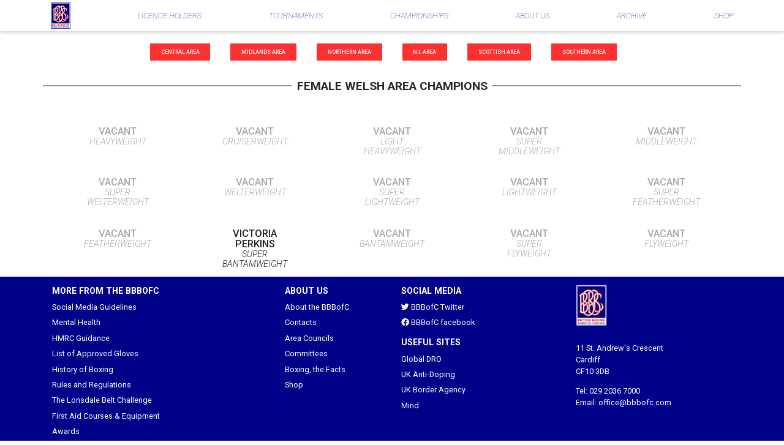

--- FILE ---
content_type: text/html; charset=UTF-8
request_url: https://bbbofc.com/area_titles/Welsh?sex=f
body_size: 6696
content:
<!DOCTYPE html>
<html>
<head>

    <meta charset="UTF-8">
    <meta name="viewport" content="width=device-width, initial-scale=1, minimum-scale=1" />

            <meta name="Description" content="BBBofC, the British Boxing Board of Control">
    
    <title> Welsh Area Champions </title>
        <link rel="apple-touch-icon" sizes="180x180" href="/build/images/favicon/apple-touch-icon.png">
    <link rel="icon" type="image/png" sizes="32x32" href="/build/images/favicon/favicon-32x32.png">
    <link rel="icon" type="image/png" sizes="16x16" href="/build/images/favicon/favicon-16x16.png">
    <link rel="manifest" href="/build/images/favicon/site.webmanifest">
    <link rel="mask-icon" href="/build/images/favicon/safari-pinned-tab.svg" color="#5bbad5">
    <meta name="msapplication-TileColor" content="#000099">
    <meta name="theme-color" content="#ffffff">

    
                    <link rel="stylesheet" href="https://stackpath.bootstrapcdn.com/bootstrap/4.4.1/css/bootstrap.min.css" integrity="sha384-Vkoo8x4CGsO3+Hhxv8T/Q5PaXtkKtu6ug5TOeNV6gBiFeWPGFN9MuhOf23Q9Ifjh" crossorigin="anonymous">
        <link href="https://fonts.googleapis.com/css2?family=Roboto:ital,wght@0,100;0,300;0,400;0,500;0,700;0,900;1,100;1,300;1,400;1,500;1,700;1,900&display=swap" rel="stylesheet">
        <link rel="stylesheet" href="https://cdnjs.cloudflare.com/ajax/libs/font-awesome/5.15.1/css/all.min.css" integrity="sha512-+4zCK9k+qNFUR5X+cKL9EIR+ZOhtIloNl9GIKS57V1MyNsYpYcUrUeQc9vNfzsWfV28IaLL3i96P9sdNyeRssA==" crossorigin="anonymous" />
    
    <link rel="stylesheet" href="/build/homepagecss.9d41b6f5.css">
    
    
    <link rel="stylesheet" href="/build/dropdowncss.7a4d3639.css">
    <link rel="stylesheet" href="/build/applications.8d8278f5.css">
    <link rel="stylesheet" href="/build/main.9767bd35.css">

</head>
<body>
<!-- Global site tag (gtag.js) - Google Analytics -->
<script async src=https://www.googletagmanager.com/gtag/js?id=UA-188839808-1></script>
<script>
  window.dataLayer = window.dataLayer || [];
  function gtag(){dataLayer.push(arguments);}
  gtag('js', new Date());
  gtag('config', 'UA-188839808-1');
</script>
<script type="text/javascript" src="https://cdnjs.cloudflare.com/ajax/libs/jquery/3.5.1/jquery.min.js"></script>
<script src="/build/runtime.ebf63e0b.js"></script><script src="/build/755.ff3a52bf.js"></script><script src="/build/app.0db53b2e.js"></script>
<script src="/build/719.fed838de.js"></script><script src="/build/95.78ffcef1.js"></script><script src="/build/dropdownjs.d79326ed.js"></script>


        <div class="container-fluid js-user-rating sticky-top" style="z-index: 1100;" data-base-url="https://bbbofc.com" data-base-ajax="https://bbbofc.com" data-base-img="/img" data-user-profile=""   >
            </div>

        <div class="screens-large container-fluid">
        <nav class="container-fluid fixed-top header-lower row" >
  <div class="container navbar navbar-default justify-content-between" style="padding: 0">
      <div class="navbar-header nav-item">
          <a class="text-center" href="/">
              <img alt="Brand" class="img-fluid" style="height: 3.35vw;" src="/build/images/BBBofC_Logo_NEW_small.png"/>
          </a>
      </div>
      <div class="dropdown d-flex">
          <a class="nav-item dropDownLicensees align-self-center" href="javascript:void(0);">LICENCE HOLDERS</a>
          <div class="dropDownLicensees-Content box-shadow">
              
<div class="d-flex align-items-stretch">
    <div style="width: 30%; float: left; width: 20%; float: left; padding-top: 2vw; padding-bottom: 2vw;">
        <a class="dropdown-item dropdown-item-boxer align-self-end d-flex button-Licensees" value="boxer" href="/boxers">boxer</a>
        <a class="dropdown-item dropdown-item-referee align-self-end d-flex button-Licensees" value="referee" href="/referee">referee</a>
        <a class="dropdown-item dropdown-item-manager align-self-end d-flex button-Licensees" value="manager" href="/managers">manager</a>
        <a class="dropdown-item dropdown-item-master align-self-end d-flex button-Licensees" value="master_of_ceremony" href="/master_of_ceremony">master of Ceremony</a>
        <a class="dropdown-item dropdown-item-matchmaker align-self-end d-flex button-Licensees" value="matchmaker" href="/matchmakers">matchmaker</a>
        <a class="dropdown-item dropdown-item-promoter align-self-end d-flex button-Licensees" value="promoter" href="/promoters">promoter</a>
        <a class="dropdown-item dropdown-item-whip align-self-end d-flex button-Licensees" value="whip" href="/whip">ringmaster/whip</a>
        <a class="dropdown-item dropdown-item-second align-self-end d-flex button-Licensees" value="second" href="/second">second</a>
        <a class="dropdown-item dropdown-item-timekeeper align-self-end d-flex button-Licensees" value="timekeeper" href="/timekeeper">timekeeper</a>
        <a class="dropdown-item dropdown-item-trainer align-self-end d-flex button-Licensees" value="trainer" href="/trainer">trainer/second</a>
        <a class="dropdown-item dropdown-item-firstaid align-self-end d-flex button-Licensees" value="trainer" href="/first_aid">first aid courses</a>
    </div>
    <div class="license-desc" style="color: black;  width: 70%; font-size: 1.3vw !important;display:block;padding-top:30px;">
      <div style="width:80%;">
        <p style="display: none;" class="dropdown-desc-boxer">Being over the age of eighteen, a Boxer partakes in professional Boxing contests under the jurisdiction of the Board.</p>
        <p style="display: none;" class="dropdown-desc-referee">A Referee is appointed by the Board and is the sole arbitrator of all professional boxing contests under the jurisdiction of the Board.</p>
        <p style="display: none;" class="dropdown-desc-manager">A Manager acts as representative for a boxer with whom he/she has a Boxer/Manager contract.<br> A Manager’s licence can only be applied for by an individual who has held a licence in another category for three consecutive years in the last ten.</p>
        <p style="display: none;" class="dropdown-desc-master">A Master of Ceremonies is employed by the Promoter to make announcements both pre and post each contest in the ring.</p>
        <p style="display: none;" class="dropdown-desc-matchmaker">A Matchmaker liaises with Promoters, Managers, other Matchmakers and the Board to arrange professional Boxing contests.</p>
        <p style="display: none;" class="dropdown-desc-promoter">A Promoter runs professional Boxing tournaments under the jurisdiction of the Board.</p>
        <p style="display: none;" class="dropdown-desc-whip">A Ringmaster/Whip is employed by the Promoter and their duties are determined by the Promoter.</p>
        <p style="display: none;" class="dropdown-desc-second">A Second may work in a Boxer’s corner during a contest.</p>
        <p style="display: none;" class="dropdown-desc-timekeeper">A Timekeeper is appointed by the Board to oversee the correct duration at all contests, including any relevant counts.</p>
        <p style="display: none;" class="dropdown-desc-trainer">A Trainer/second may train a Boxer in the gym and also act as a Second during a contest.</p>
        <p style="display: none;" class="dropdown-desc-firstaid">First aid courses and equipment</p>
      </div>
    </div>
</div>



              <div class="notice-stroke" style="top: 0 !important; width: 4000px"></div>
          </div>
      </div>
          <div class="dropdown d-flex">
              <a class="nav-item align-self-center" href="javascript:void(0);">TOURNAMENTS</a>
              <div class="dropDownTournaments-Content box-shadow">
                    <div class="d-flex align-items-stretch">
      <div style="width: 30%; float: left; width: 20%; float: left; padding-top: 2vw; padding-bottom: 2vw;">
          <a class="dropdown-item align-self-end d-flex dropdown-item-schedule" href="/schedule">Schedule</a>
          <a class="dropdown-item align-self-end d-flex dropdown-item-results" href="/results">Results</a>
      </div>
      <div class="license-desc" style="color: black;  overflow-y: none; font-size: 1vw!important;">
          <p style="display: none;" class="dropdown-desc-schedule">Schedule for upcoming bouts sanctioned by the BBBofC</p>
          <p style="display: none;" class="dropdown-desc-results">Results from the recent bouts sanctioned by the BBBofC</p>
      </div>
  </div>




                  <div class="notice-stroke" style="top: 0 !important; width: 4000px"></div>
              </div>
          </div>

          <div class="dropdown d-flex">
              <a class="nav-item dropDownLicensees align-self-center" href="javascript:void(0);">CHAMPIONSHIPS</a>
              <div class="dropDownLicensees-Content box-shadow">
                      <div style="position: static; right: 0; width: 80vw">
        <div class="row">
          <div class="col" style="width: 30%; float: left; width: 20%; float: left; padding-top: 2vw; padding-bottom: 2vw; opacity: 1 !important">
              <a class="button-Champions d-flex" href="javascript:void(0);">British Male Champions<i class="fas align-self-center ml-auto fa-chevron-right"></i></a>
              <a class="button-feChampions d-flex" href="javascript:void(0);">British Female Champions<i class="fas align-self-center ml-auto fa-chevron-right"></i></a>
              <a class="button-Circulars d-flex" href="javascript:void(0);">Championship Circulars<i class="fas align-self-center ml-auto fa-chevron-right"></i></a>
              <a class="button-Contracts d-flex" href="javascript:void(0);">Championship Contracts<i class="fas align-self-center ml-auto fa-chevron-right"></i></a>
              <a class="button-Purses d-flex" href="javascript:void(0);">Agreements/Purse Bids<i class="fas align-self-center ml-auto fa-chevron-right"></i></a>
          </div>

          <div class="col license-desc" style="color: black; overflow-y: none; width: 70%; font-size: 14px !important; opacity: 1 !important; padding-top: 2vw; padding-bottom: 2vw;">
              <div class="text-right content-Champions" style="display:none; opacity: 0;">
                  <a class="dropdown-item d-flex button-Content-Champions" href="/national_titles/british">British Champions</a>
                  <a class="dropdown-item d-flex button-Content-Champions" href="/national_titles/english">English Champions</a>
                  <a class="dropdown-item d-flex button-Content-Champions" href="/national_titles/celtic">Celtic Champions</a>
                  <a class="dropdown-item button-AreaChampions d-flex" href="javascript:void(0);">Area Champions<i class="fas align-self-center ml-auto fa-chevron-right"></i></a>
              </div>

              <div class="text-right content-feChampions" style="display:none; opacity: 0;">
                  <a class="dropdown-item d-flex button-Content-Champions" href="/national_titles/british?sex=f">British Champions</a>
                  <a class="dropdown-item d-flex button-Content-Champions" href="/national_titles/english?sex=f">English Champions</a>
                  <a class="dropdown-item d-flex button-Content-Champions" href="/national_titles/celtic?sex=f">Celtic Champions</a>
                  <a class="dropdown-item button-feAreaChampions d-flex" href="javascript:void(0);">Area Champions<i class="fas align-self-center ml-auto fa-chevron-right"></i></a>
              </div>

              <div class="text-right content-Circulars" style="opacity: 0; display: none;">
                  <a class="dropdown-item  d-flex button-Licensees" href="/notices?page=1&amp;area=British&amp;news=0&amp;circular=1&amp;order=desc">British</a>
                  <a class="dropdown-item d-flex button-Licensees " href="/notices?page=1&amp;area=English&amp;news=0&amp;circular=1&amp;order=desc">English</a>
                  <a class="dropdown-item d-flex button-Licensees" href="/notices?page=1&amp;area=Celtic&amp;news=0&amp;circular=1&amp;order=desc">Celtic</a>
                  <a class="dropdown-item d-flex button-Licensees" href="/notices?page=1&amp;area=EBU&amp;news=0&amp;circular=1&amp;order=desc">EBU</a>
                  <a class="dropdown-item d-flex button-Licensees" href="/notices?page=1&amp;area=CBC&amp;news=0&amp;circular=1&amp;order=desc">CBC</a>
                  <a class="dropdown-item button-Licensees button-CircularType d-flex" href="javascript:void(0);">Area<i class="fas align-self-center ml-auto fa-chevron-right"></i></a>
              </div>
              <div class="text-right content-Contracts" style="opacity: 0; display: none;">
                                                      <a class="dropdown-item  d-flex button-Licensees" href="https://bbbofc.com/contracts/Form 35(a) For Submission 11th February 2026.pdf" style="text-align:left;">
                    <div style="float:left;">
                      <i class="fas fa-file-signature" style="color:#19198c !important;margin-right:10px;position:relative;font-size:24px;top:8px;"></i>
                    </div>
                    <div style="float:left;">
                      2026-12-11 GB English Celtic<br>
                      Contract for submission of Purse bids on 11th February 2026
                    </div>
                    <div style="clear:both;"></div>
                    </a>
                                                </div>
              <div class="text-right content-Purses" style="opacity: 0; display: none;">
                  <a class="dropdown-item  d-flex button-Licensees" href="/purse-terms" style="text-align:left;">Terms of Voluntary Agreements/Purse Bids<br>British, English & Celtic Championships</a>
              </div>
          </div>

          <div class="col license-desc" style="color: black; overflow-y: none; width: 70%; font-size: 14px !important; opacity: 1 !important; padding-top: 2vw; padding-bottom: 2vw; border-left: 1px solid #ededed;">
              <div class="text-left content-AreaChampions" style="opacity: 0; display: none">
                  <a class="dropdown-item button-Licensees" href="/area_titles/Welsh">Welsh</a>
                  <a class="dropdown-item button-Licensees" href="/area_titles/Central">Central</a>
                  <a class="dropdown-item button-Licensees" href="/area_titles/Midlands">Midlands</a>
                  <a class="dropdown-item button-Licensees" href="/area_titles/Scottish">Scottish</a>
                  <a class="dropdown-item button-Licensees" href="/area_titles/Southern">Southern</a>
                  <a class="dropdown-item button-Licensees" href="/area_titles/Northern">Northern</a>
                  <a class="dropdown-item button-Licensees" href="/area_titles/N.I.">Northern Ireland</a>
              </div>
              <div class="text-left content-feAreaChampions" style="opacity: 0; display: none">
                  <a class="dropdown-item button-Licensees" href="/area_titles/Welsh?sex=f">Welsh</a>
                  <a class="dropdown-item button-Licensees" href="/area_titles/Central?sex=f">Central</a>
                  <a class="dropdown-item button-Licensees" href="/area_titles/Midlands?sex=f">Midlands</a>
                  <a class="dropdown-item button-Licensees" href="/area_titles/Scottish?sex=f">Scottish</a>
                  <a class="dropdown-item button-Licensees" href="/area_titles/Southern?sex=f">Southern</a>
                  <a class="dropdown-item button-Licensees" href="/area_titles/Northern?sex=f">Northern</a>
                  <a class="dropdown-item button-Licensees" href="/area_titles/N.I.?sex=f">Northern Ireland</a>
              </div>
              <div class="text-left content-CircularTerms"style="opacity: 0; display: none">
                  <a class="dropdown-item button-Licensees" href="/notices?page=1&amp;area=Welsh%20Area&amp;news=0&amp;circular=1&amp;order=desc">Welsh</a>
                  <a class="dropdown-item button-Licensees" href="/notices?page=1&amp;area=Central%20Area&amp;news=0&amp;circular=1&amp;order=desc">Central</a>
                  <a class="dropdown-item button-Licensees" href="/notices?page=1&amp;area=Midlands%20Area&amp;news=0&amp;circular=1&amp;order=desc">Midlands</a>
                  <a class="dropdown-item button-Licensees" href="/notices?page=1&amp;area=Scottish%20Area&amp;news=0&amp;circular=1&amp;order=desc">Scottish</a>
                  <a class="dropdown-item button-Licensees" href="/notices?page=1&amp;area=Southern%20Area&amp;news=0&amp;circular=1&amp;order=desc">Southern</a>
                  <a class="dropdown-item button-Licensees" href="/notices?page=1&amp;area=Northern%20Area&amp;news=0&amp;circular=1&amp;order=desc">Northern</a>
                  <a class="dropdown-item button-Licensees" href="/notices?page=1&amp;area=Northern%20Ireland%20Area&amp;news=0&amp;circular=1&amp;order=desc">Northern Ireland</a>
              </div>
          </div>
        </div>
    </div>









                  <div class="notice-stroke" style="top: 0 !important; width: 4000px"></div>
              </div>
          </div>
          <div class="dropdown d-flex">
              <a class="nav-item align-self-center" href="javascript:void(0);">ABOUT US</a>
              <div class="dropDownAboutUs-Content box-shadow">
                  <div class="d-flex align-items-stretch">
    <div style="width: 30%; float: left; width: 30%; float: left; padding-top: 2vw; padding-bottom: 2vw;">
        <a class="dropdown-item button-Licensees d-flex button-Contacts" href="javascript:void(0);">Contacts<i class="fas align-self-center ml-auto fa-chevron-right"></i></a>
        <a class="dropdown-item button-Licensees  d-flex button-Rules" href="javascript:void(0);">Boxing Rules & Facts<i class="fas align-self-center ml-auto fa-chevron-right"></i></a>
        <a class="dropdown-item button-Licensees  d-flex button-AboutUs" href="/about-us">About Us</a>
        <a class="dropdown-item button-Licensees  d-flex button-Awards" href="/awards">BBBofC Awards</a>
        <a class="dropdown-item button-Licensees  d-flex button-Gloves" href="/approved-gloves">List of Approved Gloves</a>
        <a class="dropdown-item button-Licensees  d-flex button-Lonsdale" href="/lord-lonsdale-challenge-belt">Lord Lonsdale Challenge Belt</a>
        <a class="dropdown-item button-Licensees  d-flex button-Exboxer" href="/exboxer">Ex-Boxers Associations</a>
        <a class="dropdown-item button-Licensees  d-flex button-Equalopportunities" href="/equalopportunities">Equal Opportunities</a>
    </div>
    <div class="license-desc" style="color: black; overflow-y: none; width: 70%; font-size: 14px !important; opacity: 1 !important; padding-top: 2vw; padding-bottom: 2vw; border-left: 1px solid #ededed;">
        <div class="text-left content-Contacts" style="display:none; opacity: 0;">
            <a class="dropdown-item button-Licensees" href="/contacts">Main Contacts</a>
            <a class="dropdown-item button-Licensees" href="/contacts#areas">Areas</a>
            <a class="dropdown-item button-Licensees" href="/contacts#committees">Committees</a>
        </div>
        <div class="text-left content-Rules" style="display:none; opacity: 0;">
                                                  <a class="dropdown-item button-Licensees" href="/build/documents/Rules_and_Regulations_2025.pdf">Rules and Regulations</a>
                        <a class="dropdown-item button-Licensees" href="/build/documents/BBBC_GBE_Criteria_25.pdf">GBE Criteria</a>
            <a class="dropdown-item button-Licensees" href="/build/documents/Clean_Sport.pdf">Clean Sport</a>
            <a class="dropdown-item button-Licensees" href="/boxing-history">History of Boxing</a>
            <a class="dropdown-item button-Licensees" href="/boxing-facts">Boxing, the facts</a>
            <a class="dropdown-item button-Licensees" href="/how-to-score">How to Score a Contest</a>
            <a class="dropdown-item button-Licensees" href="/hmrc">HMRC Guidance</a>
        </div>
    </div>
</div>




                  <div class="notice-stroke" style="top: 0 !important; width: 4000px"></div>
              </div>
          </div>
          <div class="dropdown d-flex">
              <a class="nav-item align-self-center" href="/notices?page=1&amp;area=all&amp;news=1&amp;circular=0&amp;order=desc">ARCHIVE</a>
          </div>
          <div class="dropdown d-flex">
              <a class="nav-item align-self-center" href="javascript:void(0);">SHOP</a>
              <div class="dropDownAboutUs-Content box-shadow">
                    <div class="d-flex align-items-stretch">
    <div style="width: 30%; float: left; width: 20%; float: left; padding-top: 2vw; padding-bottom: 2vw;">
        <a class="dropdown-item button-Licensees align-self-end d-flex dropdown-item-merch" target="_blank" href="https://bbbofc-shop.myshopify.com/">Merchandise</a>
        <a class="dropdown-item button-Licensees align-self-end d-flex dropdown-item-equip" target="_blank" href="https://firstaid4sport.co.uk/product-category/first-aid-kits/boxing-first-aid-kits/">FirstAid4Sport Equipment</a>
        <a class="dropdown-item button-Licensees align-self-end d-flex dropdown-item-tape" target="_blank" href="https://www.empireprotape.com/bbbofc-approved-tape">Empire Pro Tape Equipment</a>
    </div>
    <div class="license-desc" style="color: black;  overflow-y: none; font-size: 1vw!important;">
        <p style="display: none;" class="dropdown-desc-merch button-Licensees">BBBofC branded merchandise</p>
        <p style="display: none;" class="dropdown-desc-equip button-Licensees">FirstAid4Sport Approved Equipment</p>
        <p style="display: none;" class="dropdown-desc-tape button-Licensees">Empire Pro Tape Approved Equipment</p>
    </div>
  </div>



                  <div class="notice-stroke" style="top: 0 !important; width: 4000px"></div>
              </div>
          </div>
  </div>
</nav>    </div>


        <div class="screens-mobile" style='padding-top: 0'>
      <nav class="container-fluid fixed-top header-lower d-flex justify-content-between" >
    <div class="navbar-header nav-item d-flex flex-row" style="padding: 0 1vw">
        <a class="text-center d-flex align-items-center" href="/">
            <img alt="Brand" class="img-fluid" style="height: 30px; display:inline;" src="/build/images/bbbofc_logo_new_square_small.jpg"/>
        </a>
        <a class="text-center d-flex align-self-center" href="/" style="font-size: 28px; font-weight: 700; margin-left: 1vh; color: #009; font-style: normal">
            BBBofC
        </a>
    </div>
    <div class="navbar-header nav-item align-self-center" id="mobile-menu" style="display:inline; padding: 0">
        <i class="fas fa-bars" style="font-size: 28px; padding: 0 2vw; color:  #CCC"></i>
    </div>
</nav>
<div class="main-ul fixed-top"  style="top: 30px;" >
    <div class="display-sub-ul">
        <a class="nav-item dropDownLicensees" href="#">LICENCE HOLDERS<i style="margin-left: 1vh;" class="fas fa-chevron-right"></i></a>
        <div class="sub-ul" style="margin: 0 3vh;">
            <a class="dropdown-item" href="/boxers">boxer</a>
            <a class="dropdown-item" href="/referee">referee</a>
            <a class="dropdown-item" href="/managers">manager</a>
            <a class="dropdown-item" href="/master_of_ceremony">master of ceremony</a>
            <a class="dropdown-item" href="/matchmakers">matchmaker</a>
            <a class="dropdown-item" href="/promoters">promoter</a>
            <a class="dropdown-item" href="/whip">ringmaster/whip</a>
            <a class="dropdown-item" href="/second">second</a>
            <a class="dropdown-item" href="/timekeeper">timekeeper</a>
            <a class="dropdown-item" href="/trainer">trainer/second</a>
            <a class="dropdown-item" href="/first_aid">first aid courses</a>

        </div>
    </div>

    <div class="display-sub-ul">
        <a class="nav-item dropDownChampions" href="#">TOURNAMENTS<i style="margin-left: 1vh;" class="fas fa-chevron-right"></i></a>
        <div class="sub-ul" style="margin: 0 3vh;">
            <a class="dropdown-item" href="/schedule">Schedule</a>
            <a class="dropdown-item" href="/results">Results</a>
        </div>
    </div>

    <div class="display-sub-ul">
        <a class="nav-item dropDownChampions" href="#">CHAMPIONSHIPS<i style="margin-left: 1vh;" class="fas fa-chevron-right"></i></a>
        <div class="sub-ul" style="margin: 0 3vh;">
            <div class="display-sub-sub-ul">
                <a class="dropdown-item" href="#">Male British Champions<i style="font-size: 1.7vh; margin-left: 1vh;" class="fas fa-chevron-right"></i></a>
                <div class="sub-sub-ul" style="margin: 0 3vh; display:none">
                    <a class="dropdown-item" href="/national_titles/british">British Champions</a>
                    <a class="dropdown-item" href="/national_titles/english">English Champions</a>
                    <a class="dropdown-item" href="/national_titles/celtic">Celtic Champions</a>
                    <div class="display-sub-sub-sub-ul">
                      <a class="dropdown-item" href="javascript:void(0);">Area Champions<i style="font-size: 1.7vh; margin-left: 1vh;" class="fas fa-chevron-right"></i></a>
                      <div class="sub-sub-sub-ul" style="margin: 0 3vh; display:none">
                        <a class="dropdown-item" href="/area_titles/Welsh">Welsh</a>
                        <a class="dropdown-item" href="/area_titles/Central">Central</a>
                        <a class="dropdown-item" href="/area_titles/Midlands">Midlands</a>
                        <a class="dropdown-item" href="/area_titles/Scottish">Scottish</a>
                        <a class="dropdown-item" href="/area_titles/Southern">Southern</a>
                        <a class="dropdown-item" href="/area_titles/Northern">Northern</a>
                        <a class="dropdown-item" href="/area_titles/N.I.">Northern Ireland</a>
                      </div>
                    </div>
                </div>
            </div>
            <div class="display-sub-sub-ul">
                <a class="dropdown-item" href="#">Female British Champions<i style="font-size: 1.7vh; margin-left: 1vh;" class="fas fa-chevron-right"></i></a>
                <div class="sub-sub-ul" style="margin: 0 3vh; display:none">
                    <a class="dropdown-item" href="/national_titles/british?sex=f">British Champions</a>
                    <a class="dropdown-item" href="/national_titles/english?sex=f">English Champions</a>
                    <a class="dropdown-item" href="/national_titles/celtic?sex=f">Celtic Champions</a>
                    <div class="display-sub-sub-sub-ul">
                      <a class="dropdown-item" href="javascript:void(0);">Area Champions<i style="font-size: 1.7vh; margin-left: 1vh;" class="fas fa-chevron-right"></i></a>
                      <div class="sub-sub-sub-ul" style="margin: 0 3vh; display:none">
                        <a class="dropdown-item" href="/area_titles/Welsh?sex=f">Welsh</a>
                        <a class="dropdown-item" href="/area_titles/Central?sex=f">Central</a>
                        <a class="dropdown-item" href="/area_titles/Midlands?sex=f">Midlands</a>
                        <a class="dropdown-item" href="/area_titles/Scottish?sex=f">Scottish</a>
                        <a class="dropdown-item" href="/area_titles/Southern?sex=f">Southern</a>
                        <a class="dropdown-item" href="/area_titles/Northern?sex=f">Northern</a>
                        <a class="dropdown-item" href="/area_titles/N.I.?sex=f">Northern Ireland</a>
                      </div>
                    </div>
                </div>
            </div>
            <div class="display-sub-sub-ul">
                <a class="dropdown-item" href="#">Championship Circulars<i style="font-size: 1.7vh; margin-left: 1vh;" class="fas fa-chevron-right"></i></a>
                <div class="sub-sub-ul" style="margin: 0 3vh; display:none">
                    <a class="dropdown-item" href="/notices?page=1&amp;area=British&amp;news=0&amp;circular=1&amp;order=desc">British</a>
                    <a class="dropdown-item" href="/notices?page=1&amp;area=English&amp;news=0&amp;circular=1&amp;order=desc">English</a>
                    <a class="dropdown-item" href="/notices?page=1&amp;area=Celtic&amp;news=0&amp;circular=1&amp;order=desc">Celtic</a>
                    <a class="dropdown-item" href="/notices?page=1&amp;area=EBU&amp;news=0&amp;circular=1&amp;order=desc">EBU</a>
                    <a class="dropdown-item" href="/notices?page=1&amp;area=CBC&amp;news=0&amp;circular=1&amp;order=desc">CBC</a>
                    <div class="display-sub-sub-sub-ul">
                      <a class="dropdown-item" href="javascript:void(0);">Area<i style="font-size: 1.7vh; margin-left: 1vh;" class="fas fa-chevron-right"></i></a>
                      <div class="sub-sub-sub-ul" style="margin: 0 3vh; display:none">
                        <a class="dropdown-item" href="/notices?page=1&amp;area=Welsh%20Area&amp;news=0&amp;circular=1&amp;order=desc">Welsh</a>
                        <a class="dropdown-item" href="/notices?page=1&amp;area=Central%20Area&amp;news=0&amp;circular=1&amp;order=desc">Central</a>
                        <a class="dropdown-item" href="/notices?page=1&amp;area=Midlands%20Area&amp;news=0&amp;circular=1&amp;order=desc">Midlands</a>
                        <a class="dropdown-item" href="/notices?page=1&amp;area=Scottish%20Area&amp;news=0&amp;circular=1&amp;order=desc">Scottish</a>
                        <a class="dropdown-item" href="/notices?page=1&amp;area=Southern%20Area&amp;news=0&amp;circular=1&amp;order=desc">Southern</a>
                        <a class="dropdown-item" href="/notices?page=1&amp;area=Northern%20Area&amp;news=0&amp;circular=1&amp;order=desc">Northern</a>
                        <a class="dropdown-item" href="/notices?page=1&amp;area=Northern%20Ireland%20Area&amp;news=0&amp;circular=1&amp;order=desc">Northern Ireland</a>
                      </div>
                    </div>
                </div>
            </div>

            <div class="display-sub-sub-ul">
                <a class="dropdown-item" href="#">Championship Contracts<i style="font-size: 1.7vh; margin-left: 1vh;" class="fas fa-chevron-right"></i></a>
                <div class="sub-sub-ul" style="margin: 0 3vh; display:none">
                                                            <a class="dropdown-item " href="https://bbbofc.com/contracts/Form 35(a) For Submission 11th February 2026.pdf" style="text-align:left;">
                      <div style="float:left;">
                        <i class="fas fa-file-signature" style="color:#19198c !important;margin-right:10px;position:relative;font-size:24px;top:8px;"></i>
                      </div>
                      <div style="float:left;">
                        2026-12-11 GB English Celtic<br>
                        Contract for submission of Purse bids on 11th February 2026
                      </div>
                      <div style="clear:both;"></div>
                      </a>
                                                      </div>
            </div>
            <div class="display-sub-sub-ul">
                <a class="dropdown-item" href="#">Agreements/Purse Bids<i style="font-size: 1.7vh; margin-left: 1vh;" class="fas fa-chevron-right"></i></a>
                <div class="sub-sub-ul" style="margin: 0 3vh; display:none">
                    <a class="dropdown-item" href="/purse-terms">Terms of Voluntary Agreements/Purse Bids<br>British, English & Celtic Championships</a>
                </div>
            </div>


        </div>
    </div>

    <div class="display-sub-ul">
        <a class="nav-item dropDownChampions" href="#">ABOUT US<i style="margin-left: 1vh;" class="fas fa-chevron-right"></i></a>
        <div class="sub-ul" style="margin: 0 3vh;">
            <div class="display-sub-sub-ul">
                <a class="dropdown-item" href="#">Contacts<i style="font-size: 1.7vh; margin-left: 1vh;"class="fas fa-chevron-right"></i></a>
                <div class="sub-sub-ul" style="margin: 0 3vh; display:none">
                    <a class="dropdown-item" href="/contacts">Main Contacts</a>
                    <a class="dropdown-item" href="/contacts#areas">Areas</a>
                    <a class="dropdown-item" href="/contacts#committees">Committees</a>
                </div>
            </div>

            <div class="display-sub-sub-ul">
                <a class="dropdown-item" href="#">Boxing Rules & Facts<i style="font-size: 1.7vh; margin-left: 1vh;"class="fas fa-chevron-right"></i></a>
                <div class="sub-sub-ul" style="margin: 0 3vh; display:none">
                                                                                    <a class="dropdown-item" href="/build/documents/Rules_and_Regulations_2025.pdf">Rules and Regulations</a>
                                        <a class="dropdown-item" href="/build/documents/BBBC_GBE_Criteria_25.pdf">GBE Criteria</a>
                    <a class="dropdown-item" href="/build/documents/Clean_Sport.pdf">Clean Sport</a>
                    <a class="dropdown-item" href="/boxing-history">History of Boxing</a>
                    <a class="dropdown-item" href="/boxing-facts">Boxing, the facts</a>
                    <a class="dropdown-item" href="/how-to-score">How to Score a Contest</a>
                    <a class="dropdown-item" href="/hmrc">HMRC Guidance</a>
                </div>
            </div>
            <a class="dropdown-item" href="/about-us">About Us</a>
            <a class="dropdown-item" href="/awards">BBBofC Awards</a>
            <a class="dropdown-item" href="/approved-gloves">List of Approved Gloves</a>
            <a class="dropdown-item" href="/lord-lonsdale-challenge-belt">Lord Lonsdale Challenge Belt</a>
            <a class="dropdown-item" href="/exboxer">Ex-Boxers Associations</a>
            <a class="dropdown-item" href="/equalopportunities">Equal Opportunities</a>

        </div>
    </div>

    <div class="display-sub-ul">
        <a class="nav-item dropDownChampions" href="/notices?page=1&amp;area=all&amp;news=1&amp;circular=0&amp;order=desc">ARCHIVE</a>
    </div>
    <div class="display-sub-ul">
        <a class="nav-item dropDownChampions" href="#">SHOP<i style="margin-left: 1vh;" class="fas fa-chevron-right"></i></a>
        <div class="sub-ul" style="margin: 0 3vh;">
          <a class="dropdown-item" target="_blank"  href="https://bbbofc-shop.myshopify.com/">Merchandise</a>
          <a class="dropdown-item" target="_blank"  href="https://firstaid4sport.co.uk/product-category/first-aid-kits/boxing-first-aid-kits/">FirstAid4Sport Approved Equipment</a>
          <a class="dropdown-item" target="_blank" href="https://www.empireprotape.com/bbbofc-approved-tape">Empire Pro Tape Approved Equipment</a>
        </div>
    </div>

</div>
    </div>
<div class="empty-space screens-large" style="height: 4vw"></div>
<div class="empty-space screens-mobile" style="height: 30px; padding-top: 0"></div>

    <div style="text-align:center;margin-top:20px;">
                        <a class="notice-button text-uppercase link-button" style="position: static;" href="/area_titles/Central?sex=f">Central Area</a>
          &nbsp;&nbsp;&nbsp;
                                <a class="notice-button text-uppercase link-button" style="position: static;" href="/area_titles/Midlands?sex=f">Midlands Area</a>
          &nbsp;&nbsp;&nbsp;
                                <a class="notice-button text-uppercase link-button" style="position: static;" href="/area_titles/Northern?sex=f">Northern Area</a>
          &nbsp;&nbsp;&nbsp;
                                <a class="notice-button text-uppercase link-button" style="position: static;" href="/area_titles/N.I.?sex=f">N.I. Area</a>
          &nbsp;&nbsp;&nbsp;
                                <a class="notice-button text-uppercase link-button" style="position: static;" href="/area_titles/Scottish?sex=f">Scottish Area</a>
          &nbsp;&nbsp;&nbsp;
                                <a class="notice-button text-uppercase link-button" style="position: static;" href="/area_titles/Southern?sex=f">Southern Area</a>
          &nbsp;&nbsp;&nbsp;
                                </div>

    <div class="header-div container">
      <div class="header-stroke"></div>
      <h1 class="header-title">Female Welsh Area Champions<h2>
    </div>

    <div class="container" style="">
      <div class="container" style="text-align: center; opacity: 1">
    
        <div style="margin:0 auto;display:inline-block">
                                                                                
                                        <div class="champions-div" style=" color: #aaaaaa; ">
                                                <h4 class="text-uppercase champions-name" style="height:auto;">
                                                      Vacant
                                                  </h4>
                        <h5 class="text-uppercase champions-weight font-italic" style="height:2.8vw;display:block;">
                                                                              Heavyweight
                          

                        </h5>
                                            </div>

                
                                        <div class="champions-div" style=" color: #aaaaaa; ">
                                                <h4 class="text-uppercase champions-name" style="height:auto;">
                                                      Vacant
                                                  </h4>
                        <h5 class="text-uppercase champions-weight font-italic" style="height:2.8vw;display:block;">
                                                                              Cruiserweight
                          

                        </h5>
                                            </div>

                
                                        <div class="champions-div" style=" color: #aaaaaa; ">
                                                <h4 class="text-uppercase champions-name" style="height:auto;">
                                                      Vacant
                                                  </h4>
                        <h5 class="text-uppercase champions-weight font-italic" style="height:2.8vw;display:block;">
                                                                              Light
                                                      <br>Heavyweight
                          

                        </h5>
                                            </div>

                
                                        <div class="champions-div" style=" color: #aaaaaa; ">
                                                <h4 class="text-uppercase champions-name" style="height:auto;">
                                                      Vacant
                                                  </h4>
                        <h5 class="text-uppercase champions-weight font-italic" style="height:2.8vw;display:block;">
                                                                              Super
                                                      <br>Middleweight
                          

                        </h5>
                                            </div>

                
                                        <div class="champions-div" style=" color: #aaaaaa; ">
                                                <h4 class="text-uppercase champions-name" style="height:auto;">
                                                      Vacant
                                                  </h4>
                        <h5 class="text-uppercase champions-weight font-italic" style="height:2.8vw;display:block;">
                                                                              Middleweight
                          

                        </h5>
                                            </div>

                
                                        <div class="champions-div" style=" color: #aaaaaa; ">
                                                <h4 class="text-uppercase champions-name" style="height:auto;">
                                                      Vacant
                                                  </h4>
                        <h5 class="text-uppercase champions-weight font-italic" style="height:2.8vw;display:block;">
                                                                                                                                    Super
                                                      <br>Welterweight
                          

                        </h5>
                                            </div>

                
                                        <div class="champions-div" style=" color: #aaaaaa; ">
                                                <h4 class="text-uppercase champions-name" style="height:auto;">
                                                      Vacant
                                                  </h4>
                        <h5 class="text-uppercase champions-weight font-italic" style="height:2.8vw;display:block;">
                                                                              Welterweight
                          

                        </h5>
                                            </div>

                
                                        <div class="champions-div" style=" color: #aaaaaa; ">
                                                <h4 class="text-uppercase champions-name" style="height:auto;">
                                                      Vacant
                                                  </h4>
                        <h5 class="text-uppercase champions-weight font-italic" style="height:2.8vw;display:block;">
                                                                                                                                    Super
                                                      <br>Lightweight
                          

                        </h5>
                                            </div>

                
                                        <div class="champions-div" style=" color: #aaaaaa; ">
                                                <h4 class="text-uppercase champions-name" style="height:auto;">
                                                      Vacant
                                                  </h4>
                        <h5 class="text-uppercase champions-weight font-italic" style="height:2.8vw;display:block;">
                                                                              Lightweight
                          

                        </h5>
                                            </div>

                
                                        <div class="champions-div" style=" color: #aaaaaa; ">
                                                <h4 class="text-uppercase champions-name" style="height:auto;">
                                                      Vacant
                                                  </h4>
                        <h5 class="text-uppercase champions-weight font-italic" style="height:2.8vw;display:block;">
                                                                              Super
                                                      <br>Featherweight
                          

                        </h5>
                                            </div>

                
                                        <div class="champions-div" style=" color: #aaaaaa; ">
                                                <h4 class="text-uppercase champions-name" style="height:auto;">
                                                      Vacant
                                                  </h4>
                        <h5 class="text-uppercase champions-weight font-italic" style="height:2.8vw;display:block;">
                                                                              Featherweight
                          

                        </h5>
                                            </div>

                
                                        <div class="champions-div" style="">
                                                <h4 class="text-uppercase champions-name" style="height:auto;">
                                                                                    Victoria<br>Perkins
                                                  </h4>
                        <h5 class="text-uppercase champions-weight font-italic" style="height:2.8vw;display:block;">
                                                                              Super
                                                      <br>Bantamweight
                          

                        </h5>
                                            </div>

                
                                        <div class="champions-div" style=" color: #aaaaaa; ">
                                                <h4 class="text-uppercase champions-name" style="height:auto;">
                                                      Vacant
                                                  </h4>
                        <h5 class="text-uppercase champions-weight font-italic" style="height:2.8vw;display:block;">
                                                                              Bantamweight
                          

                        </h5>
                                            </div>

                
                                        <div class="champions-div" style=" color: #aaaaaa; ">
                                                <h4 class="text-uppercase champions-name" style="height:auto;">
                                                      Vacant
                                                  </h4>
                        <h5 class="text-uppercase champions-weight font-italic" style="height:2.8vw;display:block;">
                                                                              Super
                                                      <br>Flyweight
                          

                        </h5>
                                            </div>

                
                                        <div class="champions-div" style=" color: #aaaaaa; ">
                                                <h4 class="text-uppercase champions-name" style="height:auto;">
                                                      Vacant
                                                  </h4>
                        <h5 class="text-uppercase champions-weight font-italic" style="height:2.8vw;display:block;">
                                                                              Flyweight
                          

                        </h5>
                                            </div>

                              </div>
        <div style="clear:both;"></div>
    
</div>
    </div>




<div class="empty-space container-fluid"> </div>

    <div class="screens-mobile">
  <div class="button-top text-center text-uppercase d-flex justify-content-center ">
      <p>Back to top</p><i class="fas fa-chevron-up align-self-center"></i>
  </div>
</div>

<div class="container-fluid footer d-flex justify-content-center">
    <div class="container footer-inside row">

        <div class="col-4 footer-col-width">
            <div class="footer-text">
                <p class="footer-text-title">MORE FROM THE BBBOFC</p>
                <a href="/social-media-guidelines">Social Media Guidelines</a>
                <a href="/mental-health">Mental Health</a>
                <a href="/hmrc">HMRC Guidance</a>
                <a href="/approved-gloves">List of Approved Gloves</a>
                <a href="/boxing-history">History of Boxing</a>
                                                                    <a href="/build/documents/Rules_and_Regulations_2025.pdf">Rules and Regulations</a>
                                <a href="/lord-lonsdale-challenge-belt">The Lonsdale Belt Challenge</a>
                <a href="/first_aid">First Aid Courses & Equipment</a>
                <a href="/awards">Awards</a>
            </div>
        </div>
        <div class="col-2 footer-col-width">
            <div class="footer-text">
                <p class="footer-text-title">ABOUT US</p>
                <a href="/about-us">About the BBBofC</a>
                <a href="/contacts">Contacts</a>
                <a href="/contacts#areas">Area Councils</a>
                <a href="/contacts#committees">Committees</a>
                <a href="/boxing-facts">Boxing, the Facts</a>
                <a href="https://bbbofc-shop.myshopify.com/" target="_blank" >Shop</a>
            </div>
        </div>
        <div class="col-3 footer-col-width">
            <div class="footer-text">
                <p class="footer-text-title">SOCIAL MEDIA</p>
                <a target="_blank" href="https://twitter.com/BBBofCuk"><i class="fab fa-twitter" style="margin-right: 0.2vw"></i>BBBofC Twitter</a>
                <a target="_blank" href="https://www.facebook.com/BBBofCuk/"><i class="fab fa-facebook" style="margin-right: 0.2vw"></i>BBBofC facebook</a>
            </div>

            <div class="footer-text">
                <p class="footer-text-title">USEFUL SITES</p>
                <a href="http://www.globaldro.com/" target="_blank" >Global DRO</a>
                <a href="https://www.ukad.org.uk/" target="_blank" >UK Anti-Doping</a>
                <a href="https://www.gov.uk/sportsperson-visa" target="_blank" >UK Border Agency</a>
                <a href="https://www.mind.org.uk/" target="_blank" >Mind</a>
            </div>
        </div>
        <div class="col-3 footer-col-width">
            <div class="footer-logo" style="width: 100% !important;  margin-bottom: 2vw">
                <a class="text-center" href="/">
                    <img alt="BBBofC" class="img-fluid" src="/build/images/BBBofC_Logo_NEW_small.png"/>
                </a>
            </div>

            <div class="footer-text">
                <p>11 St. Andrew's Crescent</p>
                <p>Cardiff</p>
                <p>CF10 3DB</p>
            </div>

            <div class="footer-text">
                <p>Tel:     029 2036 7000</p>
                <p>Email: 	office@bbbofc.com</p>
            </div>

        </div>
    </div>

</div>




    <script>
        var windowsize = $(window).width();

        var partnerNumber = 5;

        if(windowsize <= 425){
            partnerNumber = 2
        }

            </script>
</body>
</html>


--- FILE ---
content_type: text/css
request_url: https://bbbofc.com/build/homepagecss.9d41b6f5.css
body_size: 2197
content:
#svgload{height:70vh;position:relative;z-index:100}.notice-map-div{background-image:url(/build/images/map_background_small.9824c7b9.jpg);background-repeat:no-repeat;background-size:100% 100%;padding-bottom:2vw;padding-top:2vw;position:relative;text-align:center}.notice-map-info{color:#282828;font-size:2vw;font-weight:300!important;left:2vw;max-width:21vw;position:absolute;text-align:right;text-transform:uppercase;top:10vw}.notice-map-info p{margin:0}.notice-map-info i{color:#282828;font-size:4vw}.notice-map-info span{color:#fe3131;font-weight:600!important}.notice-map-area{left:50%;opacity:0;position:absolute;text-align:right;top:1vw;transform:translate(-50%);visibility:hidden}.notice-map-area h1{color:#fe3131;font-size:4vw;font-weight:600!important;text-transform:uppercase;word-spacing:100vw}.notice-map-area p{color:#282828;font-size:3vw;font-weight:300!important;text-transform:uppercase}.map-area-menu{left:50%;position:absolute;top:50%;transform:translate(-50%,-50%);z-index:101}.map-area-return{color:#19198c;cursor:pointer;display:inline;float:left;font-size:3vw}.map-area-main{background-color:#fe3131;display:inline-block;margin-left:1vw;padding:1vw;text-align:left;width:28vw}.map-area-main-notice{background-color:#fff;margin-top:1vw;padding:.7vw}.map-area-notice-desc{color:#fff;font-size:.9vw;margin-bottom:2vw;margin-top:1vw}.map-area-most-recent{color:#fff;font-size:1.2vw;margin-bottom:1vw;margin-top:2vw}.most-recent-notice-desc{-webkit-line-clamp:4;-webkit-box-orient:vertical;display:-webkit-box;font-size:.9vw!important;font-weight:300;line-height:1vw;margin-bottom:1vw;margin-top:.5vw;max-height:4vw;overflow:hidden;text-overflow:ellipsis;visibility:visible}.map-notice-title{color:#282828;font-size:1.2vw;margin:0;overflow:hidden;text-overflow:ellipsis;white-space:nowrap}.notice-map-title{font-size:1.5vw}.map-area-contacts{background-color:#fff;display:inline-block;margin-left:2vw;padding:1vw;text-align:left}td p{margin-bottom:0!important}.big-image{height:70vh;overflow:hidden;position:relative;text-align:center}.story-image{transform:scale(1.9)}.big-image-div{bottom:2vw;left:50%;padding:0;position:absolute;text-align:left;transform:translate(-50%);z-index:101}.big-image-notice{background-color:hsla(0,0%,100%,.85);padding:1vw 1vw 2vw;width:35%}.div-body{-webkit-box-shadow:0 3px 10px 1px rgba(0,0,0,.25);-moz-box-shadow:0 3px 10px 1px rgba(0,0,0,.25);box-shadow:0 3px 10px 1px rgba(0,0,0,.25);display:inline;height:15vw;margin:1vw;max-width:17vw;padding:1vw;transform:scale(1);transition-duration:.5s;transition-property:transform}.div-body:hover{transform:scale(1.2);transition-duration:.5s}.div-body-image{height:8vw;overflow:hidden;position:relative;text-align:center;width:15vw}.div-body-image img{height:8vw;left:50%;position:absolute;top:50%;transform:translate(-50%,-50%)}.div-body-text{color:#282828;font-size:1.3vw;font-weight:700!important;margin-top:1vw}.champions-div{border-top:none!important;display:inline-block;margin-top:20px;padding:.1vw;text-align:left!important;vertical-align:top;width:220px}.champions-image-div{height:280px;margin:0 auto;width:200px}.champions-name{font-size:1.3vw;height:2.8vw;line-height:1.4vw;margin-bottom:0!important;margin-top:0;text-align:center}.champions-weight{font-size:1.1vw;font-weight:300;line-height:1.2;text-align:center}.champions-area{font-size:.9vw}.dropdown{display:inline-block;height:inherit;position:static!important}.dropDownAboutUs-Content,.dropDownLicensees-Content,.dropDownTournaments-Content{background-color:#fff;display:none;left:0;position:absolute;top:4vw;width:100%}.dropDownAboutUs-Content a,.dropDownLicensees-Content a{color:#000;display:block;font-size:1.2vw;padding:.8vw 1.4vw;text-decoration:none}.dropDownTournaments-Content a{color:#000;display:inline-block;font-size:1.2vw;padding:.8vw 1.4vw;text-decoration:none}.dropdown:hover>.dropDownAboutUs-Content,.dropdown:hover>.dropDownLicensees-Content,.dropdown:hover>.dropDownTournaments-Content{display:block}.dropdown:hover{background-color:#fe3131}.dropdown:hover,.dropdown:hover .dropDownLicensees{color:#fff;text-decoration:none}.fa-caret-right{color:#282828;margin-left:.5vw}.dropdown-item:active .fa-caret-right,.dropdown-item:visited .fa-caret-right{opacity:1}@media only screen and (min-width:0px) and (max-width:425px) and (orientation:portrait){#svgload{height:80vw}.img-twitter{height:6vh}.div-body{height:65vw;max-width:45vw;padding:1vh;width:45vw}.div-body-image{height:40vw;width:100%}.div-body-text{font-size:2vh;margin-top:1vh}.div-body-image img{height:inherit;object-fit:cover}#overlay{background-color:rgba(0,0,0,.5);bottom:0;cursor:pointer;height:100%;left:0;overflow-y:scroll;position:fixed;right:0;top:0;z-index:500}#overlay,.map-area-main{display:block;width:100%}.map-area-main{background-color:#fe3131;margin-bottom:1vh;margin-left:0;padding:1vh;text-align:left}.notice-map-title{font-size:3vh}.map-area-notice-desc{font-size:2vh;margin-bottom:2vh;margin-top:1vh}.map-area-most-recent{font-size:3vh;margin-bottom:1vh;margin-top:2vh}.map-area-main-notice{background-color:#fff;margin-top:1vh;padding:.7vh .7vh 1.7vh}.most-recent-notice-desc{font-size:2vh!important;line-height:2.2vh;margin-bottom:2vh;margin-top:1vh;max-height:8.8vh}.map-area-contacts{background-color:#fff;display:block;margin-left:0;padding:1vh;text-align:left}.map-area-return{color:#19198c;cursor:pointer;display:block;float:none;font-size:3vw;margin-bottom:1vh;text-align:center}.big-image-notice{padding:0;width:100%}.champions-div{border:0!important;margin-top:20px;padding:2vw!important;vertical-align:top;width:150px!important}.champions-name{font-size:3vh;height:6.2vh;line-height:3.2vh;margin-bottom:0!important;margin-top:0;text-align:center}.champions-image-div{height:192px;margin:0 auto;width:auto}.champions-weight{font-size:2vh;font-weight:300;line-height:2.2vh;text-align:center}.table-champions{border:none!important}}@media only screen and (min-height:0px) and (max-height:425px) and (orientation:landscape){#svgload{height:60vh}.img-twitter{height:6vh}.div-body{height:65vw;max-width:45vw;padding:1vh;width:45vw}.div-body-image{height:40vw;width:100%}.div-body-text{font-size:2vh;margin-top:1vh}.div-body-image img{height:inherit;object-fit:cover}#overlay{background-color:rgba(0,0,0,.5);bottom:0;cursor:pointer;display:block;height:100%;left:0;position:fixed;right:0;top:0;width:100%;z-index:500}.nav-item{color:#282828;display:block;font-size:2.5vh;padding:1vh 0}}@media only screen and (min-width:426px) and (max-width:991px) and (orientation:portrait){.big-image-notice{width:100%}.big-image-notice p{font-size:2.1vw}.big-image{height:50vh}.story-image{transform:scale(1)!important}#svgload{height:70vh;position:relative;z-index:100}.map-area-return{color:#19198c;cursor:pointer;font-size:3vw}.map-area-main{width:45vw}.map-area-contacts,.map-area-notice-desc,.tr-area-contacts{font-size:1.56vw}.map-area-most-recent,.map-notice-title{font-size:2vw}.notice-map-title{font-size:3vw}.most-recent-notice-desc{font-size:1.56vw!important;font-weight:300;line-height:1.65vw;margin-bottom:2vw;margin-top:.5vw;max-height:6.6vw}.champions-name{font-size:2vw;line-height:2.1vw}.champions-weight{font-size:1.7vw;font-weight:400;line-height:1.9vw}.champions-div{padding:.75rem!important}}@media only screen and (min-width:992px) and (max-width:1199px) and (orientation:portrait){.big-image{height:50vh}}@media only screen and (min-width:992px) and (max-width:1199px) and (orientation:landscape){.big-image-notice{width:70%}.big-image-notice p{font-size:1.56vw}.story-image{transform:scale(1.9)}#svgload{height:70vh;position:relative;z-index:100}.map-area-return{color:#19198c;cursor:pointer;font-size:3vw}.map-area-main{width:45vw}.map-area-contacts,.map-area-notice-desc,.tr-area-contacts{font-size:1.56vw}.map-area-most-recent,.map-notice-title{font-size:2vw}.notice-map-title{font-size:3vw}.most-recent-notice-desc{font-size:1.56vw!important;font-weight:300;line-height:1.65vw;margin-bottom:2vw;margin-top:.5vw;max-height:6.6vw}.champions-name{font-size:1.6vw;line-height:1.8vw}.champions-weight{font-size:1.4vw;font-weight:300;line-height:1.6}.champions-div{padding:.75rem!important}}@media only screen and (min-width:1200) and (orientation:landscape){.story-image{transform:scale(2.27)}}.slick-slider{-webkit-touch-callout:none;-webkit-tap-highlight-color:transparent;box-sizing:border-box;-ms-touch-action:pan-y;touch-action:pan-y;-webkit-user-select:none;-moz-user-select:none;-ms-user-select:none;user-select:none;-khtml-user-select:none}.slick-list,.slick-slider{display:block;position:relative}.slick-list{margin:0;overflow:hidden;padding:0}.slick-list:focus{outline:0}.slick-list.dragging{cursor:pointer;cursor:hand}.slick-slider .slick-list,.slick-slider .slick-track{-webkit-transform:translateZ(0);-moz-transform:translateZ(0);-ms-transform:translateZ(0);-o-transform:translateZ(0);transform:translateZ(0)}.slick-track{display:block;left:0;margin-left:auto;margin-right:auto;position:relative;top:0}.slick-track:after,.slick-track:before{content:"";display:table}.slick-track:after{clear:both}.slick-loading .slick-track{visibility:hidden}.slick-slide{display:none;float:left;height:100%;min-height:1px}[dir=rtl] .slick-slide{float:right}.slick-slide img{display:block}.slick-slide.slick-loading img{display:none}.slick-slide.dragging img{pointer-events:none}.slick-initialized .slick-slide{display:block}.slick-loading .slick-slide{visibility:hidden}.slick-vertical .slick-slide{border:1px solid transparent;display:block;height:auto}.slick-arrow.slick-hidden{display:none}

--- FILE ---
content_type: text/css
request_url: https://bbbofc.com/build/dropdowncss.7a4d3639.css
body_size: 885
content:
.dropdown-menu{background-clip:padding-box;background-color:#fff;border:1px solid rgba(0,0,0,.15);border-radius:5px;color:#212529;display:none;float:left;font-size:1rem;left:0;list-style:none;margin:0;min-width:100%;padding:0;position:absolute;text-align:left;top:auto;z-index:1000}ul{list-style-type:none}.contact{cursor:pointer}.show:hover .dropdown-menu{display:block;margin-top:0}.edit-contacts-div{font-size:20px;margin-top:50px}.contact-div{padding:1rem;position:relative}.no_id{position:absolute;right:0;text-align:center;top:50%;transform:translateY(-50%)}.col{opacity:0;position:relative}.delete-label{color:#aaa;font-size:.9rem;margin-bottom:0!important}.col-1{margin:0!important;padding:0!important}.help-text{left:50%;position:absolute;top:50%;transform:translate(-50%,-50%)}.append-here-contacts-desktop,.append-here-contacts-mobile{margin-left:0!important;margin-right:0!important;padding-left:0!important;padding-right:0!important}.row{margin-left:0!important;margin-right:0!important}.dropdown-toggle{cursor:pointer!important}.dropdown-item:active,.dropdown-item:focus,.dropdown-item:hover{background-color:#fff}@media (min-width:0px) and (max-width:425px){.dropdown-submenu{left:100%;margin-top:-1px;top:0}.main-ul{background-color:transparent;border-bottom:1px solid rgba(0,0,0,.15);bottom:0;flex-direction:column;margin-bottom:0;overflow-x:hidden;overflow-y:scroll;position:fixed;top:5.95vh}.main-ul,.sub-ul{background-color:#fff;display:none}.sub-ul{position:static}.display-sub-ul{background-color:#fff}.dropdown-toggle{color:dimgray!important}.sub-a{color:#282828;padding-left:4rem}.main-ul-mobile{flex-direction:column;margin-bottom:0}.sub-ul-mobile{background-color:#fff;border-top:1px solid dimgrey;display:none;position:static}.row{padding:0!important}.contact_id{border-bottom-left-radius:0;border-bottom-right-radius:0;margin-bottom:-1px;margin-top:1rem}.contact_value{border-top-left-radius:0;border-top-right-radius:0;margin-bottom:10px}.dropdown-item:hover{background-color:#fff;color:#19198c}}@media only screen and (min-height:0px) and (max-height:425px) and (orientation:landscape){.dropdown-submenu{left:100%;margin-top:-1px;top:0}.header-upper-element{font-size:18px!important}.main-ul{background-color:transparent;border-bottom:1px solid rgba(0,0,0,.15);bottom:0;flex-direction:column;margin-bottom:0;overflow-x:hidden;overflow-y:scroll;position:fixed}.main-ul,.sub-ul{background-color:#fff;display:none}.sub-ul{position:static}.display-sub-ul{background-color:#fff}.dropdown-toggle{color:dimgray!important}.sub-a{color:#282828;padding-left:4rem}.main-ul-mobile{flex-direction:column;margin-bottom:0}.sub-ul-mobile{background-color:#fff;border-top:1px solid dimgrey;display:none;position:static}.row{padding:0!important}.contact_id{border-bottom-left-radius:0;border-bottom-right-radius:0;margin-bottom:-1px;margin-top:1rem}.contact_value{border-top-left-radius:0;border-top-right-radius:0;margin-bottom:10px}.dropdown-item:hover{background-color:#fff;color:#19198c}}@media(min-width:426px){.main-ul{flex-direction:column;margin-bottom:0}.sub-ul{background-color:#fff;border-top:1px solid dimgrey;display:none;position:static}.sub-a{color:grey}.edit_contacts_div{margin-top:50px}}@media only screen and (min-height:0px) and (max-height:425px) and (orientation:landscape){.dropdown-submenu{left:100%;margin-top:-1px;top:0}.main-ul{background-color:transparent;border-bottom:1px solid rgba(0,0,0,.15);bottom:0;flex-direction:column;margin-bottom:0;overflow-x:hidden;overflow-y:scroll;position:fixed;top:5.95vh}.main-ul,.sub-ul{background-color:#fff;display:none}.sub-ul{position:static}.display-sub-ul{background-color:#fff}.dropdown-toggle{color:dimgray!important}.sub-a{color:#282828;padding-left:4rem}.main-ul-mobile{flex-direction:column;margin-bottom:0}.sub-ul-mobile{background-color:#fff;border-top:1px solid dimgrey;display:none;position:static}.row{padding:0!important}.contact_id{border-bottom-left-radius:0;border-bottom-right-radius:0;margin-bottom:-1px;margin-top:1rem}.contact_value{border-top-left-radius:0;border-top-right-radius:0;margin-bottom:10px}.dropdown-item:hover{background-color:#fff;color:#19198c}}

--- FILE ---
content_type: text/css
request_url: https://bbbofc.com/build/applications.8d8278f5.css
body_size: 164
content:
.list-table{border-bottom:1px solid rgba(0,0,0,.15)!important;margin:0 0 2rem 4rem;width:auto!important}.top{margin-right:4px}@media (min-width:0px) and (max-width:600px){.list-table{margin:0 0 2rem;width:100%!important}}

--- FILE ---
content_type: text/css
request_url: https://bbbofc.com/build/main.9767bd35.css
body_size: 2729
content:
*{margin:0;padding:0}body{overflow-x:hidden;overflow-y:scroll}a{color:#008}.col{opacity:1!important}pre{overflow:unset}.h3,h3{font-size:1.25rem!important}.overflowScroll{overflow-x:auto;overflow-y:hidden;position:relative}.container,.container-fluid{padding:0}.screens-mobile{display:none}.screens-tablet{display:none!important}.navbar{position:static}.dropdown{display:inline-block;height:inherit;position:static!important}.dropDownAboutUs-Content,.dropDownLicensees-Content,.dropDownTournaments-Content{background-color:#fff;display:none;left:0;margin-left:19.4vw;position:absolute;top:4vw;width:100%}.dropdown-item{cursor:pointer;text-transform:uppercase}.dropdown-item:hover{background-color:#eee;color:#fe3131;text-decoration:none;transition:.3s}.dropdown-item>i{color:#ddd!important}.dropDownAboutUs-Content a,.dropDownLicensees-Content a{text-transform:uppercase}.dropDownAboutUs-Content a,.dropDownLicensees-Content a,.dropDownTournaments-Content a{color:#000;display:block;font-size:1vw;font-weight:500;padding:.3vw 1.4vw;text-decoration:none;width:auto!important}.dropdown:hover>.dropDownAboutUs-Content,.dropdown:hover>.dropDownLicensees-Content,.dropdown:hover>.dropDownTournaments-Content{display:block}.dropdown:hover{background-color:#fe3131}.dropdown:hover,.dropdown:hover .dropDownLicensees{color:#fff;text-decoration:none}.dropdown-item:hover

.fa-caret-right{color:#282828;margin-left:.5vw}.dropdown-item:active .fa-caret-right,.dropdown-item:visited .fa-caret-right{opacity:1}.license-desc{background-color:#fafafa;border-left:1px solid #ededed;color:#000;font-size:.9vw;overflow-y:hidden;padding:2vw 1vw;right:0;width:100%}.fa-chevron-right{color:#eee}.button-Licensees:hover{background-color:#eee;color:#fe3131!important}.button-Licensees:hover>i{color:#fe3131!important}.button-Content-Champions:hover,.button-Content-feChampions:hover{background-color:#ddd!important}.header-upper{background-color:#333!important;color:#fff;font-size:.9vw;height:1.8vw;position:relative}.header-upper-element{color:#fff;margin-top:.25em!important}.header-lower{background-color:#fff;box-shadow:0 2px 6px 0 rgba(0,0,0,.2);height:4vw}.header-div{height:1vw;margin-bottom:3vw;margin-top:3vw;position:relative;text-align:center;width:100%}.nav-item{color:#009;font-size:1vw;font-style:italic;font-weight:200;padding-left:1vw;padding-right:1vw}.header-title{color:#282828;font-size:1.5vw;font-weight:700!important;left:50%;padding:0 .6vw;text-transform:uppercase;transform:translate(-50%,-50%);z-index:11}.header-more,.header-title{background-color:#fff;position:absolute;top:50%}.header-more{border:1px solid #282828;border-radius:5px;right:0;transform:translateY(-50%);z-index:10}.header-more-text{font-size:.9vw;margin:0;padding:.3vw 1.2vw}.header-more-text:hover{color:#009;text-decoration:underline}.header-stroke{background-color:#282828;height:1px;left:0;position:absolute;top:50%;transform:translateY(-50%);width:100%;z-index:9}.header-link{color:#000}.notice-fade-div{background-image:linear-gradient(180deg,hsla(0,0%,100%,0),#fff);bottom:5vw;left:0;padding:2vw;position:absolute;width:100%}.notice-button-div{background-color:#fff;bottom:0;height:5vw;left:0;position:absolute;width:100%}.box-shadow,.contract-div,.notice-div{-webkit-box-shadow:0 3px 10px 1px rgba(0,0,0,.25);-moz-box-shadow:0 3px 10px 1px rgba(0,0,0,.25);box-shadow:0 3px 10px 1px rgba(0,0,0,.25)}.contract-div,.notice-div{background-color:#fff;display:inline-block;overflow:hidden;position:relative;width:25vw}.contract-div,.notice-div{height:35vw}.notice-stroke{background-color:#fe3131;bottom:0;height:.2vw;left:0;position:absolute;width:inherit}.notice-title{color:#282828;font-size:1.3vw;margin-right:1vw;text-decoration:underline}.notice-date,.notice-title{font-weight:700!important;margin-left:1vw}.notice-date{color:#949494;font-size:1vw;margin-top:1vw}.contract-div p,.notice-div{font-size:.9vw;margin-bottom:1vw}.notice-text{-webkit-line-clamp:20;-webkit-box-orient:vertical;display:-webkit-box;line-height:1vw;margin:1vw;max-height:30vw;overflow:hidden;text-overflow:ellipsis;visibility:visible}.link-button{background-color:#fe3131!important;font-size:.7vw!important;font-weight:300!important;margin-right:1vw;padding:.6vw 1.2vw;position:static!important;width:auto}.priority-image{height:2.4vw;margin:0}.notice-button{background-color:#19198c;bottom:1vw;color:#fff;font-size:.9vw;font-weight:500!important;left:1vw;padding:.7vw 1.4vw;position:absolute}.notice-button:hover{color:#fff}.notice-image{height:40%;overflow:hidden;position:relative;text-align:center!important;width:100%}.img-zoom{float:none!important;transform:scale(1.3)}.button-top{background-color:#fe3131;color:#fff;font-size:1.56h;font-weight:700}.button-top p{margin:0;padding:1vh}.img-twitter{height:6vw}.dropdown:hover>a{color:#fff;text-decoration:none}a:not([href]):hover{color:#fe3131;text-decoration:none}.footer{background-color:#008;box-shadow:0 50vh 0 50vh #008;color:#fff}.navbar-default{height:4vw}.to-the-right{position:absolute;right:0}.footer-logo,.footer-logo img{height:5.35vw}.footer-inside{margin-top:1vw}.footer-text{color:#fff!important;margin-bottom:1vw}.footer-text p{font-size:1vw;font-weight:400;margin-bottom:0!important}.footer-text a{color:#fff!important;display:block;font-size:1vw;font-weight:400;margin-top:.5vw!important}.footer-text-title{font-size:1.1vw!important;font-weight:700!important}.page-link{border:none!important}.page-item.active .page-link{background-color:#fe3131;border-color:#fe3131}.page-link{color:#000}.page-link:hover{background-color:#e9ecef;border-color:#dee2e6;color:#19198c;text-decoration:none;z-index:2}.statement ol.sub-section{list-style:none}.statement ol.sub-section li{margin-bottom:15px;padding-left:60px;position:relative}.statement ol.sub-section li span{left:0;position:absolute;width:30px}.statement ol.sub-section li.section-head{font-weight:700}.carousel{overflow-x:auto}.carousel::-webkit-scrollbar{display:none}.carousel{-ms-overflow-style:none;scrollbar-width:none}#inner-wrapper{-webkit-overflow-scrolling:touch;animation:autoscroll 100s linear infinite;display:flex;flex-wrap:nowrap;width:100%}#inner-wrapper img{flex:0 0 auto;height:2vw;margin:1.3vw 4vw}.slider-container{display:inline-block;height:4vw;position:relative;text-align:center;width:20%}.slider-container img{height:2vw;left:50%;position:absolute;top:50%;transform:translate(-50%,-50%)}@keyframes autoscroll{0%{transform:translateZ(0)}to{-webkit-transform:translateX(-226.8vw)}}@media only screen and (min-width:0px) and (max-width:425px) and (orientation:portrait){.slider-container{height:8vh!important}.slider-container img{height:5vh!important}.screens-large,.screens-tablet{display:none!important}.screens-mobile{display:block!important;padding-top:12px}.header-upper{font-size:2vh!important;height:35px!important;padding:0 .5vh}.header-upper-element{color:#fff;display:inline-block}.header-upper-element p{display:inline}.header-lower{height:34px!important}.header-div{margin:4vh 0}.header-title{font-size:3vh}.header-more-text{font-size:2vh}.footer-logo,.footer-logo img{height:15vh}.footer-col-width{flex:none!important;max-width:100%!important}.footer-text p{font-size:2.5vh}.footer-text{margin-bottom:2vh}.footer-text-title{font-size:2.5vh!important}.footer-text a{font-size:2.5vh;margin-left:1vh}.link-button{background-color:#fe3131!important;font-size:1.7vh!important;font-weight:300!important;margin-right:1vw;padding:.6vh 1.2vh;position:static!important;width:auto!important}.priority-image{height:4.5vh;margin:0}.notice-button{background-color:#19198c;bottom:20;color:#fff;font-size:2vh;font-weight:500;left:0!important;padding:1vh 2vh;position:absolute;text-align:right}.notice-fade-div{background-image:linear-gradient(180deg,hsla(0,0%,100%,0),#fff);bottom:5.8vh;left:0;padding:2vw;position:absolute;width:100%}.notice-button-div{background-color:#fff;bottom:0;height:6vh;left:0;position:absolute;width:100%}.contract-div,.notice-div{width:100%}.notice-div{height:50vh}.notice-home{display:block!important}.contract-div{height:50vw}.notice-title{font-size:3vh}.notice-date{font-size:2vh;margin-bottom:0}.contract-div p,.notice-div p{font-size:2vh;margin-bottom:2.1vh!important}.notice-text{-webkit-box-orient:vertical;font-size:2vh;line-height:2.1vh;visibility:visible}.notice-text,.notice-text-image{-webkit-line-clamp:10;max-height:21vh}.notice-image{height:40%}.notice-stroke{height:.4vh}.nav-item{color:#000;display:block;font-size:2.5vh;padding:1vh 0}.main-ul a{border-top:1px solid #ddd}.dropdown-item{border-top:1px solid #eee!important;color:#282828;font-size:2.3vh;padding:1.5vh 0}.nav-item:hover{color:#fe3131;text-decoration:none}}@media only screen and (min-height:0px) and (max-height:425px) and (orientation:landscape){.slider-container{height:8vh!important}.slider-container img{height:5vh!important}.screens-large,.screens-tablet{display:none!important}.screens-mobile{display:block!important}.nav-item{background:#fff;color:#222;display:block;font-size:2.5vh;font-style:normal;font-weight:700;margin:0 1vh;padding:1vh 0}.main-ul a{border-top:1px solid #ddd}.dropdown-item{border-top:1px solid #eee!important;color:#282828;font-size:2.3vh;padding:1.5vh 0}.nav-item:hover{color:#fe3131;text-decoration:none}.header-upper{font-size:2vh!important;height:35px!important;padding:0 .5vh}.header-upper-element{color:#fff;display:inline-block}.header-upper-element p{display:inline}.header-lower{height:30px!important;z-index:200}.header-div{margin:4vh 0}.header-title{font-size:3vh}.header-more-text{font-size:2vh}.link-button{background-color:#fe3131!important;font-size:1.7vh!important;font-weight:300!important;margin-right:1vw;padding:.6vh 1.2vh;position:static!important;width:auto!important}.priority-image{height:4.5vh;margin:0}.notice-button{background-color:#19198c;bottom:20;color:#fff;font-size:2vh;font-weight:500!important;left:0!important;padding:1vh 2vh;position:absolute;text-align:right;width:100%}.contract-div,.notice-div{height:50vh;width:100%}.contract-div,.notice-div{height:50vh}.notice-title{font-size:3vh}.notice-date{font-size:2vh;margin-bottom:0}.contract-div p,.notice-div p{font-size:2vh;margin-bottom:2.1vh!important}.notice-text{-webkit-line-clamp:10;-webkit-box-orient:vertical;font-size:2vh;line-height:2.1vh;max-height:21vh;visibility:visible}.notice-text-image{-webkit-line-clamp:5;max-height:10.5vh}.notice-image{height:40%}.notice-stroke{height:.4vh}}@media only screen and (min-width:426px) and (max-width:991px) and (orientation:portrait){.screens-tablet{display:block!important}.screens-non-tablet{display:none!important}.header-div{height:1vw;margin-bottom:6vw;margin-top:6vw}.header-title{font-size:3vw;padding:0 .6vw;white-space:nowrap}.header-more-text{font-size:2vw;margin:0;padding:.8vw 2vw}.nav-item{font-size:1.3vw;font-style:italic;font-weight:400}.notice-fade-div{background-image:linear-gradient(180deg,hsla(0,0%,100%,0),#fff);bottom:5.8vh;left:0;padding:2vw;position:absolute;width:100%}.notice-button-div{background-color:#fff;bottom:0;height:6vh;left:0;position:absolute;width:100%}.contract-div,.notice-div{height:50vw;width:33vw}.contract-div,.notice-div{height:50vw}.notice-title{font-size:2.3vw}.notice-date{font-size:2vw}.contract-div p,.notice-div p{font-size:2.1vw;margin-bottom:2.1vw!important}.notice-text{-webkit-line-clamp:12;-webkit-box-orient:vertical;font-size:2.1vw;line-height:2.1vw;max-height:25.2vw;visibility:visible}.notice-text-image{-webkit-line-clamp:6;max-height:12.6vw}.link-button{background-color:#fe3131;font-size:1.7vw!important;font-weight:300!important;margin-right:1vw;padding:.6vw 1.2vw;position:static!important;width:auto}.priority-image{height:5vw;margin:0}.notice-button{background-color:#19198c;bottom:2vw;color:#fff;font-size:2vw;font-weight:500!important;left:2vw;padding:1vw 2vw;position:absolute}}@media only screen and (min-width:992px) and (max-width:1199px) and (orientation:landscape){.screens-tablet{display:none!important}.header-div{height:1vw;margin-bottom:3vw;margin-top:3vw}.header-title{font-size:2vw;padding:0 .6vw}.header-more-text{font-size:1.3vw;margin:0;padding:.6vw 1.8vw}.nav-item{font-size:1.3vw;font-style:italic;font-weight:400}.contract-div,.notice-div{height:50vw;width:33vw}.contract-div,.notice-div{height:50vw}.notice-title{font-size:1.8vw}.notice-date{font-size:1.5vw}.contract-div p,.notice-div p{font-size:1.56vw;margin-bottom:1.56vw!important}.notice-text{-webkit-line-clamp:16;-webkit-box-orient:vertical;font-size:1.56vw;line-height:1.56vw;max-height:24vw;visibility:visible}.notice-text-image{-webkit-line-clamp:8;max-height:12vw}.link-button{background-color:#fe3131;font-size:.9vw!important;font-weight:300!important;margin-right:1vw;padding:.6vw 1.2vw;position:static!important;width:auto}.priority-image{height:2.1vw;margin:0}.notice-button{background-color:#19198c;bottom:1vw;color:#fff;font-size:1.2vw;font-weight:500!important;left:1vw;padding:.9vw 1.8vw;position:absolute}}@media only screen and (min-width:1200) and (orientation:landscape){.dropDownAboutUs-Content,.dropDownLicensees-Content,.dropDownTournaments-Content{margin-left:15vw}}

--- FILE ---
content_type: application/javascript
request_url: https://bbbofc.com/build/app.0db53b2e.js
body_size: 384
content:
"use strict";(self.webpackChunk=self.webpackChunk||[]).push([[143],{5177:(t,a,e)=>{var r=e(9755),i=e.n(r);e.g.$=e.g.jQuery=i();i()(document).ready((function(){!(i()(window).width()>=426),i()(".js-user-rating").data("userProfile"),i()(".js-user-rating").data("urlPage"),i()(".js-user-rating").data("urlArea"),i()(".js-user-rating").data("urlCircular"),i()(document).delegate("div.button-top","click",(function(){return i()("html, body").stop().animate({scrollTop:0},500),!1})),i()(".notice-div").css({opacity:0,visibility:"visible"}).animate({opacity:1},200)}))}},t=>{t.O(0,[755],(()=>{return a=5177,t(t.s=a);var a}));t.O()}]);

--- FILE ---
content_type: application/javascript
request_url: https://bbbofc.com/build/95.78ffcef1.js
body_size: 3058
content:
(self.webpackChunk=self.webpackChunk||[]).push([[95],{1530:(e,r,t)=>{"use strict";var n=t(8710).charAt;e.exports=function(e,r,t){return r+(t?n(e,r).length:1)}},2092:(e,r,t)=>{var n=t(9974),a=t(1702),i=t(8361),u=t(7908),o=t(6244),c=t(5417),s=a([].push),l=function(e){var r=1==e,t=2==e,a=3==e,l=4==e,v=6==e,f=7==e,p=5==e||v;return function(x,d,g,h){for(var I,y,E=u(x),R=i(E),$=n(d,g),b=o(R),m=0,A=h||c,k=r?A(x,b):t||f?A(x,0):void 0;b>m;m++)if((p||m in R)&&(y=$(I=R[m],m,E),e))if(r)k[m]=y;else if(y)switch(e){case 3:return!0;case 5:return I;case 6:return m;case 2:s(k,I)}else switch(e){case 4:return!1;case 7:s(k,I)}return v?-1:a||l?l:k}};e.exports={forEach:l(0),map:l(1),filter:l(2),some:l(3),every:l(4),find:l(5),findIndex:l(6),filterReject:l(7)}},7475:(e,r,t)=>{var n=t(3157),a=t(4411),i=t(111),u=t(5112)("species"),o=Array;e.exports=function(e){var r;return n(e)&&(r=e.constructor,(a(r)&&(r===o||n(r.prototype))||i(r)&&null===(r=r[u]))&&(r=void 0)),void 0===r?o:r}},5417:(e,r,t)=>{var n=t(7475);e.exports=function(e,r){return new(n(e))(0===r?0:r)}},7007:(e,r,t)=>{"use strict";t(4916);var n=t(1470),a=t(8052),i=t(2261),u=t(7293),o=t(5112),c=t(8880),s=o("species"),l=RegExp.prototype;e.exports=function(e,r,t,v){var f=o(e),p=!u((function(){var r={};return r[f]=function(){return 7},7!=""[e](r)})),x=p&&!u((function(){var r=!1,t=/a/;return"split"===e&&((t={}).constructor={},t.constructor[s]=function(){return t},t.flags="",t[f]=/./[f]),t.exec=function(){return r=!0,null},t[f](""),!r}));if(!p||!x||t){var d=n(/./[f]),g=r(f,""[e],(function(e,r,t,a,u){var o=n(e),c=r.exec;return c===i||c===l.exec?p&&!u?{done:!0,value:d(r,t,a)}:{done:!0,value:o(t,r,a)}:{done:!1}}));a(String.prototype,e,g[0]),a(l,f,g[1])}v&&c(l[f],"sham",!0)}},647:(e,r,t)=>{var n=t(1702),a=t(7908),i=Math.floor,u=n("".charAt),o=n("".replace),c=n("".slice),s=/\$([$&'`]|\d{1,2}|<[^>]*>)/g,l=/\$([$&'`]|\d{1,2})/g;e.exports=function(e,r,t,n,v,f){var p=t+e.length,x=n.length,d=l;return void 0!==v&&(v=a(v),d=s),o(f,d,(function(a,o){var s;switch(u(o,0)){case"$":return"$";case"&":return e;case"`":return c(r,0,t);case"'":return c(r,p);case"<":s=v[c(o,1,-1)];break;default:var l=+o;if(0===l)return a;if(l>x){var f=i(l/10);return 0===f?a:f<=x?void 0===n[f-1]?u(o,1):n[f-1]+u(o,1):a}s=n[l-1]}return void 0===s?"":s}))}},3157:(e,r,t)=>{var n=t(4326);e.exports=Array.isArray||function(e){return"Array"==n(e)}},7651:(e,r,t)=>{var n=t(6916),a=t(9670),i=t(614),u=t(4326),o=t(2261),c=TypeError;e.exports=function(e,r){var t=e.exec;if(i(t)){var s=n(t,e,r);return null!==s&&a(s),s}if("RegExp"===u(e))return n(o,e,r);throw c("RegExp#exec called on incompatible receiver")}},2261:(e,r,t)=>{"use strict";var n,a,i=t(6916),u=t(1702),o=t(1340),c=t(7066),s=t(2999),l=t(2309),v=t(30),f=t(9909).get,p=t(9441),x=t(7168),d=l("native-string-replace",String.prototype.replace),g=RegExp.prototype.exec,h=g,I=u("".charAt),y=u("".indexOf),E=u("".replace),R=u("".slice),$=(a=/b*/g,i(g,n=/a/,"a"),i(g,a,"a"),0!==n.lastIndex||0!==a.lastIndex),b=s.BROKEN_CARET,m=void 0!==/()??/.exec("")[1];($||m||b||p||x)&&(h=function(e){var r,t,n,a,u,s,l,p=this,x=f(p),A=o(e),k=x.raw;if(k)return k.lastIndex=p.lastIndex,r=i(h,k,A),p.lastIndex=k.lastIndex,r;var w=x.groups,S=b&&p.sticky,C=i(c,p),O=p.source,T=0,M=A;if(S&&(C=E(C,"y",""),-1===y(C,"g")&&(C+="g"),M=R(A,p.lastIndex),p.lastIndex>0&&(!p.multiline||p.multiline&&"\n"!==I(A,p.lastIndex-1))&&(O="(?: "+O+")",M=" "+M,T++),t=new RegExp("^(?:"+O+")",C)),m&&(t=new RegExp("^"+O+"$(?!\\s)",C)),$&&(n=p.lastIndex),a=i(g,S?t:p,M),S?a?(a.input=R(a.input,T),a[0]=R(a[0],T),a.index=p.lastIndex,p.lastIndex+=a[0].length):p.lastIndex=0:$&&a&&(p.lastIndex=p.global?a.index+a[0].length:n),m&&a&&a.length>1&&i(d,a[0],t,(function(){for(u=1;u<arguments.length-2;u++)void 0===arguments[u]&&(a[u]=void 0)})),a&&w)for(a.groups=s=v(null),u=0;u<w.length;u++)s[(l=w[u])[0]]=a[l[1]];return a}),e.exports=h},7066:(e,r,t)=>{"use strict";var n=t(9670);e.exports=function(){var e=n(this),r="";return e.hasIndices&&(r+="d"),e.global&&(r+="g"),e.ignoreCase&&(r+="i"),e.multiline&&(r+="m"),e.dotAll&&(r+="s"),e.unicode&&(r+="u"),e.unicodeSets&&(r+="v"),e.sticky&&(r+="y"),r}},2999:(e,r,t)=>{var n=t(7293),a=t(7854).RegExp,i=n((function(){var e=a("a","y");return e.lastIndex=2,null!=e.exec("abcd")})),u=i||n((function(){return!a("a","y").sticky})),o=i||n((function(){var e=a("^r","gy");return e.lastIndex=2,null!=e.exec("str")}));e.exports={BROKEN_CARET:o,MISSED_STICKY:u,UNSUPPORTED_Y:i}},9441:(e,r,t)=>{var n=t(7293),a=t(7854).RegExp;e.exports=n((function(){var e=a(".","s");return!(e.dotAll&&e.exec("\n")&&"s"===e.flags)}))},7168:(e,r,t)=>{var n=t(7293),a=t(7854).RegExp;e.exports=n((function(){var e=a("(?<a>b)","g");return"b"!==e.exec("b").groups.a||"bc"!=="b".replace(e,"$<a>c")}))},3111:(e,r,t)=>{var n=t(1702),a=t(4488),i=t(1340),u=t(1361),o=n("".replace),c=RegExp("^["+u+"]+"),s=RegExp("(^|[^"+u+"])["+u+"]+$"),l=function(e){return function(r){var t=i(a(r));return 1&e&&(t=o(t,c,"")),2&e&&(t=o(t,s,"$1")),t}};e.exports={start:l(1),end:l(2),trim:l(3)}},1361:e=>{e.exports="\t\n\v\f\r                　\u2028\u2029\ufeff"},4916:(e,r,t)=>{"use strict";var n=t(2109),a=t(2261);n({target:"RegExp",proto:!0,forced:/./.exec!==a},{exec:a})},5306:(e,r,t)=>{"use strict";var n=t(2104),a=t(6916),i=t(1702),u=t(7007),o=t(7293),c=t(9670),s=t(614),l=t(8554),v=t(9303),f=t(7466),p=t(1340),x=t(4488),d=t(1530),g=t(8173),h=t(647),I=t(7651),y=t(5112)("replace"),E=Math.max,R=Math.min,$=i([].concat),b=i([].push),m=i("".indexOf),A=i("".slice),k="$0"==="a".replace(/./,"$0"),w=!!/./[y]&&""===/./[y]("a","$0");u("replace",(function(e,r,t){var i=w?"$":"$0";return[function(e,t){var n=x(this),i=l(e)?void 0:g(e,y);return i?a(i,e,n,t):a(r,p(n),e,t)},function(e,a){var u=c(this),o=p(e);if("string"==typeof a&&-1===m(a,i)&&-1===m(a,"$<")){var l=t(r,u,o,a);if(l.done)return l.value}var x=s(a);x||(a=p(a));var g=u.global;if(g){var y=u.unicode;u.lastIndex=0}for(var k=[];;){var w=I(u,o);if(null===w)break;if(b(k,w),!g)break;""===p(w[0])&&(u.lastIndex=d(o,f(u.lastIndex),y))}for(var S,C="",O=0,T=0;T<k.length;T++){for(var M=p((w=k[T])[0]),_=E(R(v(w.index),o.length),0),K=[],N=1;N<w.length;N++)b(K,void 0===(S=w[N])?S:String(S));var B=w.groups;if(x){var D=$([M],K,_,o);void 0!==B&&b(D,B);var P=p(n(a,void 0,D))}else P=h(M,o,_,K,B,a);_>=O&&(C+=A(o,O,_)+P,O=_+M.length)}return C+A(o,O)}]}),!!o((function(){var e=/./;return e.exec=function(){var e=[];return e.groups={a:"7"},e},"7"!=="".replace(e,"$<a>")}))||!k||w)}}]);

--- FILE ---
content_type: application/javascript
request_url: https://bbbofc.com/build/dropdownjs.d79326ed.js
body_size: 4767
content:
(self.webpackChunk=self.webpackChunk||[]).push([[870],{1654:(o,t,n)=>{"use strict";n(9826),n(1539),n(4916),n(5306),n(3210);var s=n(9755),e=n.n(s);n.g.$=n.g.jQuery=e(),e()(document).ready((function(){var o=window.matchMedia("(min-width: 0px) and (max-width: 426px) and (orientation: portrait)");o.matches||(o=window.matchMedia("(min-height: 0px) and (max-height: 425px) and (orientation: landscape)"));var t=!0;o.matches&&(t="m",e()("#mobile-menu").on("click",(function(){if("block"!==e()(".main-ul").css("display")){e()(this).children().animate({color:"#fe3131"},200),e()(".main-ul").show(500),t=[self.pageXOffset||document.documentElement.scrollLeft||document.body.scrollLeft,self.pageYOffset||document.documentElement.scrollTop||document.body.scrollTop],(o=jQuery("html")).data("scroll-position",t),o.data("previous-overflow",o.css("overflow")),o.css("overflow","hidden"),window.scrollTo(t[0],t[1])}else{e()(this).children().animate({color:"#CCC"},200),e()(".main-ul").hide(500);var o,t=(o=jQuery("html")).data("scroll-position");o.css("overflow",o.data("previous-overflow")),window.scrollTo(t[0],t[1])}})),e()(".display-sub-ul").on("click",(function(){var o=e()(this).find("i");"block"!==e()(".sub-ul",this).css("display")&&(e()(".sub-ul",this).show(500),e()(o[0]).removeClass("fa-chevron-right"),e()(o[0]).addClass("fa-chevron-down"))})),e()(".dropDownChampions").on("click",(function(){var o=e()(this).find("i"),t=e()(this).parent().find(".sub-ul");"block"==e()(t[0]).css("display")&&(e()(t[0]).hide(500),e()(o[0]).removeClass("fa-chevron-down"),e()(o[0]).addClass("fa-chevron-right"))})),e()(".dropDownLicensees").on("click",(function(){var o=e()(this).find("i"),t=e()(this).parent().find(".sub-ul");"block"==e()(t[0]).css("display")&&(e()(t[0]).hide(500),e()(o[0]).removeClass("fa-chevron-down"),e()(o[0]).addClass("fa-chevron-right"))})),e()(".display-sub-sub-ul").on("click",(function(o){var t=e()(this).find("i");"block"!==e()(".sub-sub-ul",this).css("display")?(e()(".sub-sub-ul",this).show(500),e()(t[0]).removeClass("fa-chevron-right"),e()(t[0]).addClass("fa-chevron-down")):(e()(".sub-sub-ul",this).hide(500),e()(t[0]).removeClass("fa-chevron-down"),e()(t[0]).addClass("fa-chevron-right"))})),e()(".display-sub-sub-sub-ul").on("click",(function(o){o.stopPropagation();var t=e()(this).find("i");"block"!==e()(".sub-sub-sub-ul",this).css("display")?(e()(".sub-sub-sub-ul",this).show(500),e()(t[0]).removeClass("fa-chevron-right"),e()(t[0]).addClass("fa-chevron-down"),e()(".sub-sub-ul",this).show(500)):(e()(".sub-sub-sub-ul",this).hide(500),e()(t[0]).removeClass("fa-chevron-down"),e()(t[0]).addClass("fa-chevron-right"))})),e()(".display-sub-ul-mobile").on("click",(function(){"block"!==e()(".sub-ul-mobile",this).css("display")?e()(".sub-ul-mobile",this).show(500):e()(".sub-ul-mobile",this).hide(500)})));window.matchMedia("(min-width: 601px) and (min-height: 401px) and (orientation: landscape)");var n,s=e()(".js-user-rating").data("baseAjax");o.matches||(t="l",e()(".dropdown-item-boxer").on("mouseover",(function(){e()(".dropdown-desc-boxer").css("display","block")})),e()(".dropdown-item-boxer").on("mouseleave",(function(){e()(".dropdown-desc-boxer").css("display","none")})),e()(".dropdown-item-referee").on("mouseover",(function(){e()(".dropdown-desc-referee").css("display","block")})),e()(".dropdown-item-referee").on("mouseleave",(function(){e()(".dropdown-desc-referee").css("display","none")})),e()(".dropdown-item-manager").on("mouseover",(function(){e()(".dropdown-desc-manager").css("display","block")})),e()(".dropdown-item-manager").on("mouseleave",(function(){e()(".dropdown-desc-manager").css("display","none")})),e()(".dropdown-item-master").on("mouseover",(function(){e()(".dropdown-desc-master").css("display","block")})),e()(".dropdown-item-master").on("mouseleave",(function(){e()(".dropdown-desc-master").css("display","none")})),e()(".dropdown-item-matchmaker").on("mouseover",(function(){e()(".dropdown-desc-matchmaker").css("display","block")})),e()(".dropdown-item-matchmaker").on("mouseleave",(function(){e()(".dropdown-desc-matchmaker").css("display","none")})),e()(".dropdown-item-promoter").on("mouseover",(function(){e()(".dropdown-desc-promoter").css("display","block")})),e()(".dropdown-item-promoter").on("mouseleave",(function(){e()(".dropdown-desc-promoter").css("display","none")})),e()(".dropdown-item-whip").on("mouseover",(function(){e()(".dropdown-desc-whip").css("display","block")})),e()(".dropdown-item-whip").on("mouseleave",(function(){e()(".dropdown-desc-whip").css("display","none")})),e()(".dropdown-item-whip").on("mouseover",(function(){e()(".dropdown-desc-whip").css("display","block")})),e()(".dropdown-item-whip").on("mouseleave",(function(){e()(".dropdown-desc-whip").css("display","none")})),e()(".dropdown-item-second").on("mouseover",(function(){e()(".dropdown-desc-second").css("display","block")})),e()(".dropdown-item-second").on("mouseleave",(function(){e()(".dropdown-desc-second").css("display","none")})),e()(".dropdown-item-timekeeper").on("mouseover",(function(){e()(".dropdown-desc-timekeeper").css("display","block")})),e()(".dropdown-item-timekeeper").on("mouseleave",(function(){e()(".dropdown-desc-timekeeper").css("display","none")})),e()(".dropdown-item-trainer").on("mouseover",(function(){e()(".dropdown-desc-trainer").css("display","block")})),e()(".dropdown-item-trainer").on("mouseleave",(function(){e()(".dropdown-desc-trainer").css("display","none")})),e()(".dropdown-item-firstaid").on("mouseover",(function(){e()(".dropdown-desc-firstaid").css("display","block")})),e()(".dropdown-item-firstaid").on("mouseleave",(function(){e()(".dropdown-desc-firstaid").css("display","none")})),e()(".dropdown-item-schedule").on("mouseover",(function(){e()(".dropdown-desc-schedule").css("display","block")})),e()(".dropdown-item-schedule").on("mouseleave",(function(){e()(".dropdown-desc-schedule").css("display","none")})),e()(".dropdown-item-results").on("mouseover",(function(){e()(".dropdown-desc-results").css("display","block")})),e()(".dropdown-item-results").on("mouseleave",(function(){e()(".dropdown-desc-results").css("display","none")})),e()(".dropdown-item-merch").on("mouseover",(function(){e()(".dropdown-desc-merch").css("display","block")})),e()(".dropdown-item-merch").on("mouseleave",(function(){e()(".dropdown-desc-merch").css("display","none")})),e()(".dropdown-item-equip").on("mouseover",(function(){e()(".dropdown-desc-equip").css("display","block")})),e()(".dropdown-item-equip").on("mouseleave",(function(){e()(".dropdown-desc-equip").css("display","none")})),e()(".dropdown-item-tape").on("mouseover",(function(){e()(".dropdown-desc-tape").css("display","block")})),e()(".dropdown-item-tape").on("mouseleave",(function(){e()(".dropdown-desc-tape").css("display","none")})),e()(".display-sub-ul").on("click",(function(){"block"!==e()(".sub-ul",this).css("display")?e()(".sub-ul",this).show(500):e()(".sub-ul",this).hide(500)})),e()(".button-Champions").on("mouseover",(function(){"1"==e()(".content-Champions").css("opacity")&&"none"!=e()(".content-Champions").css("display")||(e()(".content-Champions").css({opacity:0,visibility:"visible",display:"block"}).animate({opacity:1},200),e()(".content-Circulars,.content-CircularTerms").css({opacity:0,visibility:"none",display:"none"}),e()(".content-Contracts").css({opacity:0,visibility:"none",display:"none"}),e()(".content-feChampions").css({opacity:0,visibility:"none",display:"none"}),e()(".content-AreaChampions").css({opacity:0,visibility:"none",display:"none"})),e()(".button-feChampions,.button-Circulars,.button-Contracts,.button-Purses").css("color","#000"),e()(".button-feChampions,.button-Circulars,.button-Contracts,.button-Purses").css("text-decoration","none"),e()(".button-feChampions > i,.button-Circulars > i,.button-Contracts > i,.button-Purses > i").css("color","#ddd"),e()(".button-feChampions,.button-Circulars,.button-Contracts,.button-Purses").css("background-color","#fff"),e()(".button-Champions").css("background-color","#eee"),e()(".button-Champions").css("color","#fe3131"),e()(".button-Champions").find("i").css("color","#fe3131 !important"),e()(".dropdown-item").each((function(o){e()(this).css("color","#000"),e()(this).css("text-decoration","none")}))})),e()(".button-feChampions").on("mouseover",(function(){"1"==e()(".content-feChampions").css("opacity")&&"none"!=e()(".content-feChampions").css("display")||(e()(".content-feChampions").css({opacity:0,visibility:"visible",display:"block"}).animate({opacity:1},200),e()(".content-Circulars, .content-CircularTerms").css({opacity:0,visibility:"none",display:"none"}),e()(".content-Contracts").css({opacity:0,visibility:"none",display:"none"}),e()(".content-Champions").css({opacity:0,visibility:"none",display:"none"}),e()(".content-feAreaChampions").css({opacity:0,visibility:"none",display:"none"})),e()(".button-Champions,.button-Circulars,.button-Contracts,.button-Purses").css("color","#000"),e()(".button-Champions,.button-Circulars,.button-Contracts,.button-Purses").css("text-decoration","none"),e()(".button-Champions > i,.button-Circulars > i,.button-Contracts > i,.button-Purses > i").css("color","#ddd"),e()(".button-Champions,.button-Circulars,.button-Contracts,.button-Purses").css("background-color","#fff"),e()(".button-feChampions").css("background-color","#eee"),e()(".button-feChampions").css("color","#fe3131"),e()(".button-feChampions").find("i").css("color","#fe3131 !important"),e()(".dropdown-item").each((function(o){e()(this).css("color","#000"),e()(this).css("text-decoration","none")}))})),e()(".button-Circulars").on("mouseover",(function(){"1"==e()(".content-Circulars").css("opacity")&&"none"!=e()(".content-Circulars").css("display")||(e()(".content-Circulars").css({opacity:0,visibility:"visible",display:"block"}).animate({opacity:1},200),e()(".content-feChampions,.content-Champions,.content-Contracts").css({opacity:0,visibility:"none",display:"none"}),e()(".content-AreaChampions,.content-feAreaChampions").css({opacity:0,visibility:"none",display:"none"})),e()(".button-feChampions,.button-Champions,.button-Contracts,.button-Purses").css("color","#000"),e()(".button-feChampions,.button-Champions,.button-Contracts,.button-Purses").css("text-decoration","none"),e()(".button-feChampions > i,.button-Champions > i,.button-Contracts > i,.button-Purses > i").css("color","#ddd"),e()(".button-feChampions, .button-Champions,.button-Contracts,.button-Purses").css("background-color","#fff"),e()(".button-Circulars").css("background-color","#eee"),e()(".button-Circulars").css("color","#fe3131"),e()(".button-Circulars").find("i").css("color","#fe3131 !important"),e()(".dropdown-item").each((function(o){e()(this).css("color","#000"),e()(this).css("text-decoration","none")}))})),e()(".button-Purses").on("mouseover",(function(){"1"==e()(".content-Purses").css("opacity")&&"none"!=e()(".content-Purses").css("display")||(e()(".content-Purses").css({opacity:0,visibility:"visible",display:"block"}).animate({opacity:1},200),e()(".content-feChampions,.content-Champions,.content-Contracts,.content-Circulars").css({opacity:0,visibility:"none",display:"none"}),e()(".content-AreaChampions,.content-feAreaChampions").css({opacity:0,visibility:"none",display:"none"})),e()(".button-feChampions,.button-Champions,.button-Contracts,.button-Circulars").css("color","#000"),e()(".button-feChampions,.button-Champions,.button-Contracts,.button-Circulars").css("text-decoration","none"),e()(".button-feChampions > i,.button-Champions > i,.button-Contracts > i,.button-Circulars > i").css("color","#ddd"),e()(".button-feChampions, .button-Champions,.button-Contracts,.button-Circulars").css("background-color","#fff"),e()(".button-Purses").css("background-color","#eee"),e()(".button-Purses").css("color","#fe3131"),e()(".button-Purses").find("i").css("color","#fe3131 !important"),e()(".dropdown-item").each((function(o){e()(this).css("color","#000"),e()(this).css("text-decoration","none")}))})),e()(".button-Contracts").on("mouseover",(function(){"1"==e()(".content-Contracts").css("opacity")&&"none"!=e()(".content-Contracts").css("display")||(e()(".content-Contracts").css({opacity:0,visibility:"visible",display:"block"}).animate({opacity:1},200),e()(".content-feChampions,.content-Champions,.content-Circulars,.content-Purses").css({opacity:0,visibility:"none",display:"none"}),e()(".content-feAreaChampions,.content-AreaChampions").css({opacity:0,visibility:"none",display:"none"})),e()(".button-feChampions,.button-Champions,.button-Circulars,.button-Purses").css("color","#000"),e()(".button-feChampions,.button-Champions,.button-Circulars,.button-Purses").css("text-decoration","none"),e()(".button-feChampions > i,.button-Champions > i,.button-Circulars > i,.button-Purses > i").css("color","#ddd"),e()(".button-feChampions,.button-Champions,.button-Circulars,.button-Purses").css("background-color","#fff"),e()(".button-Contracts").css("background-color","#eee"),e()(".button-Contracts").css("color","#fe3131"),e()(".button-Contracts").find("i").css("color","#fe3131 !important"),e()(".dropdown-item").each((function(o){e()(this).css("color","#000"),e()(this).css("text-decoration","none")}))})),e()(".button-AreaChampions").on("mouseover",(function(){e()(this).css("color","#fe3131"),e()(this).css("background-color","#ddd"),e()(this).css("color","#fe3131"),e()(this).find("i").css("color","#fe3131 !important"),"1"!=e()(".content-AreaChampions").css("opacity")&&(e()(".content-CircularTerms").css({opacity:0,visibility:"none",display:"none"}),e()(".content-feAreaChampions").css({opacity:0,visibility:"none",display:"none"}),e()(".content-AreaChampions").css({opacity:0,visibility:"visible",display:"block"}).animate({opacity:1},200))})),e()(".button-Content-Champions").on("mouseover",(function(){e()(".button-AreaChampions").css("color","#fe3131"),e()(".button-AreaChampions").css("text-decoration","none"),e()(".button-AreaChampions").css("background-color","rgba(0,0,0,0)"),"0"!=e()(".content-AreaChampions").css("opacity")&&(e()(".content-CircularTerms").css({opacity:0,visibility:"none",display:"none"}),e()(".content-feAreaChampions").css({opacity:0,visibility:"none",display:"none"}),e()(".content-AreaChampions").css({opacity:1,visibility:"visible",display:"block"}).animate({opacity:0,visibility:"none",display:"none"},200))})),e()(".button-feAreaChampions").on("mouseover",(function(){e()(this).css("color","#fe3131"),e()(this).css("background-color","#ddd"),e()(this).css("color","#fe3131"),e()(this).find("i").css("color","#fe3131 !important"),"1"!=e()(".content-feAreaChampions").css("opacity")&&(e()(".content-CircularTerms").css({opacity:0,visibility:"none",display:"none"}),e()(".content-AreaChampions").css({opacity:0,visibility:"none",display:"none"}),e()(".content-feAreaChampions").css({opacity:0,visibility:"visible",display:"block"}).animate({opacity:1},200))})),e()(".button-Content-feChampions").on("mouseover",(function(){e()(".button-feAreaChampions").css("color","#fe3131"),e()(".button-feAreaChampions").css("text-decoration","none"),e()(".button-feAreaChampions").css("background-color","rgba(0,0,0,0)"),"0"!=e()(".content-feAreaChampions").css("opacity")&&(e()(".content-CircularTerms").css({opacity:0,visibility:"none",display:"none"}),e()(".content-AreaChampions").css({opacity:0,visibility:"none",display:"none"}),e()(".content-feAreaChampions").css({opacity:1,visibility:"visible",display:"block"}).animate({opacity:0,visibility:"none",display:"none"},200))})),e()(".button-CircularType").on("mouseover",(function(){e()(".button-CircularType").each((function(o){e()(this).css("color","#000"),e()(this).css("text-decoration","none"),e()(this).css("background-color","rgba(0,0,0,0)")})),e()(this).css("color","#fe3131"),e()(this).css("background-color","#ddd"),e()(this).css("color","#fe3131"),e()(this).find("i").css("color","#fe3131 !important"),e()(".content-AreaChampions, .content-feAreaChampions").css({opacity:0,visibility:"none",display:"none"}),e()(".content-CircularTerms").css({opacity:0,visibility:"visible",display:"block"}).animate({opacity:1},200)})),e()(".button-Contacts").on("mouseover",(function(){e()(".button-Rules").css("color","#000"),e()(".button-Rules").css("text-decoration","none"),e()(".button-Rules > i").css("color","#ddd"),e()(".button-Rules").css("background-color","#fff"),e()(".button-Contacts").css("background-color","#eee"),e()(".button-Contacts").css("color","#fe3131"),e()(".button-Contacts").find("i").css("color","#fe3131 !important"),"1"!=e()(".content-Contacts").css("opacity")&&(e()(".content-Rules").css({opacity:0,visibility:"none",display:"none"}),e()(".content-Contacts").css({opacity:0,visibility:"visible",display:"block"}).animate({opacity:1},200))})),e()(".button-Rules").on("mouseover",(function(){e()(".button-Contacts").css("color","#000"),e()(".button-Contacts").css("text-decoration","none"),e()(".button-Contacts > i").css("color","#ddd"),e()(".button-Contacts").css("background-color","#fff"),e()(".button-Rules").css("background-color","#eee"),e()(".button-Rules").css("color","#fe3131"),e()(".button-Rules").find("i").css("color","#fe3131 !important"),"1"!=e()(".content-Rules").css("opacity")&&(e()(".content-Contacts").css({opacity:0,visibility:"none",display:"none"}),e()(".content-Rules").css({opacity:0,visibility:"visible",display:"block"}).animate({opacity:1},200))})),e()(".button-Lonsdale").on("mouseover",(function(){e()(".button-Rules,.button-Contacts,.button-Awards,.button-Exboxer,.button-Gloves,.button-AboutUs").css("color","#000"),e()(".button-Rules,.button-Contacts,.button-Awards,.button-Exboxer,.button-Gloves,.button-AboutUs").css("text-decoration","none"),e()(".button-Rules > i,.button-Contacts >i,.button-Awards > i,.button-Exboxer > i").css("color","#ddd"),e()(".button-Rules,.button-Contacts,.button-Awards,.button-Exboxer,.button-Gloves,.button-AboutUs").css("background-color","#fff"),e()(".button-Lonsdale").css("background-color","#eee"),e()(".button-Lonsdale").css("color","#fe3131"),e()(".button-Lonsdale").find("i").css("color","#fe3131 !important"),e()(".content-Contacts").css({opacity:0,visibility:"none",display:"none"}),e()(".content-Rules").css({opacity:0,visibility:"none",display:"none"})})),e()(".button-Lonsdale").on("mouseleave",(function(){e()(".button-Awards,.button-Lonsdale,.button-Exboxer,.button-Gloves,.button-AboutUs").css("color","#000"),e()(".button-Awards,.button-Lonsdale,.button-Exboxer,.button-Gloves,.button-AboutUs").css("text-decoration","none"),e()(".button-Awards,.button-Lonsdale,.button-Exboxer,.button-Gloves,.button-AboutUs").css("background-color","#fff"),"0"!=e()(".content-Contacts").css("opacity")&&e()(".content-Contacts").css({opacity:1,visibility:"visible",display:"block"}).animate({opacity:0,visibility:"none",display:"none"},200),"0"!=e()(".content-Rules").css("opacity")&&e()(".content-Rules").css({opacity:1,visibility:"visible",display:"block"}).animate({opacity:0,visibility:"none",display:"none"},200)})),e()(".button-Equalopportunities").on("mouseover",(function(){e()(".button-Rules,.button-Contacts,.button-Awards,.button-Exboxer,.button-Gloves,.button-AboutUs").css("color","#000"),e()(".button-Rules,.button-Contacts,.button-Awards,.button-Exboxer,.button-Gloves,.button-AboutUs").css("text-decoration","none"),e()(".button-Rules > i,.button-Contacts >i,.button-Awards > i,.button-Exboxer > i").css("color","#ddd"),e()(".button-Rules,.button-Contacts,.button-Awards,.button-Exboxer,.button-Gloves,.button-AboutUs").css("background-color","#fff"),e()(".button-Equalopportunities").css("background-color","#eee"),e()(".button-Equalopportunities").css("color","#fe3131"),e()(".button-Equalopportunities").find("i").css("color","#fe3131 !important"),e()(".content-Contacts").css({opacity:0,visibility:"none",display:"none"}),e()(".content-Rules").css({opacity:0,visibility:"none",display:"none"})})),e()(".button-Equalopportunities").on("mouseleave",(function(){e()(".button-Awards,.button-Equalopportunities,.button-Exboxer,.button-Gloves,.button-AboutUs").css("color","#000"),e()(".button-Awards,.button-Equalopportunities,.button-Exboxer,.button-Gloves,.button-AboutUs").css("text-decoration","none"),e()(".button-Awards,.button-Equalopportunities,.button-Exboxer,.button-Gloves,.button-AboutUs").css("background-color","#fff"),"0"!=e()(".content-Contacts").css("opacity")&&e()(".content-Contacts").css({opacity:1,visibility:"visible",display:"block"}).animate({opacity:0,visibility:"none",display:"none"},200),"0"!=e()(".content-Rules").css("opacity")&&e()(".content-Rules").css({opacity:1,visibility:"visible",display:"block"}).animate({opacity:0,visibility:"none",display:"none"},200)})),e()(".button-Awards").on("mouseover",(function(){e()(".button-Rules,.button-Contacts,.button-Lonsdale,.button-Exboxer,.button-Gloves,.button-AboutUs").css("color","#000"),e()(".button-Rules,.button-Contacts,.button-Lonsdale,.button-Exboxer,.button-Gloves,.button-AboutUs").css("text-decoration","none"),e()(".button-Rules > i,.button-Contacts >i,.button-Lonsdale > i,.button-Exboxer > i").css("color","#ddd"),e()(".button-Rules,.button-Contacts,.button-Lonsdale,.button-Exboxer,.button-Gloves,.button-AboutUs").css("background-color","#fff"),e()(".button-Awards").css("background-color","#eee"),e()(".button-Awards").css("color","#fe3131"),e()(".button-Awards").find("i").css("color","#fe3131 !important"),e()(".content-Contacts").css({opacity:0,visibility:"none",display:"none"}),e()(".content-Rules").css({opacity:0,visibility:"none",display:"none"})})),e()(".button-Awards").on("mouseleave",(function(){e()(".button-Awards,.button-Lonsdale,.button-Exboxer,.button-Gloves,.button-AboutUs").css("color","#000"),e()(".button-Awards,.button-Lonsdale,.button-Exboxer,.button-Gloves,.button-AboutUs").css("text-decoration","none"),e()(".button-Awards > i,.button-Lonsdale > i,.button-Exboxer > i").css("color","#ddd"),e()(".button-Awards,.button-Lonsdale,.button-Exboxer,.button-Gloves,.button-AboutUs").css("background-color","#fff"),"0"!=e()(".content-Contacts").css("opacity")&&e()(".content-Contacts").css({opacity:1,visibility:"visible",display:"block"}).animate({opacity:0,visibility:"none",display:"none"},200),"0"!=e()(".content-Rules").css("opacity")&&e()(".content-Rules").css({opacity:1,visibility:"visible",display:"block"}).animate({opacity:0,visibility:"none",display:"none"},200)})),e()(".button-Exboxer").on("mouseover",(function(){e()(".button-Rules,.button-Contacts,.button-Lonsdale,.button-Awards,.button-Gloves,.button-AboutUs").css("color","#000"),e()(".button-Rules,.button-Contacts,.button-Lonsdale,.button-Awards,.button-Gloves,.button-AboutUs").css("text-decoration","none"),e()(".button-Rules > i,.button-Contacts >i,.button-Lonsdale > i,.button-Awards > i").css("color","#ddd"),e()(".button-Rules,.button-Contacts,.button-Lonsdale,.button-Awards,.button-Gloves,.button-AboutUs").css("background-color","#fff"),e()(".button-Exboxer").css("background-color","#eee"),e()(".button-Exboxer").css("color","#fe3131"),e()(".button-Exboxer").find("i").css("color","#fe3131 !important"),e()(".content-Contacts").css({opacity:0,visibility:"none",display:"none"}),e()(".content-Rules").css({opacity:0,visibility:"none",display:"none"})})),e()(".button-Exboxer").on("mouseleave",(function(){e()(".button-Exboxer,.button-Lonsdale,.button-Awards,.button-Gloves,.button-AboutUs").css("color","#000"),e()(".button-Exboxer,.button-Lonsdale,.button-Awards,.button-Gloves,.button-AboutUs").css("text-decoration","none"),e()(".button-Exboxer > i,.button-Lonsdale > i,.button-Awards > i").css("color","#ddd"),e()(".button-Exboxer,.button-Lonsdale,.button-Awards,.button-Gloves,.button-AboutUs").css("background-color","#fff"),"0"!=e()(".content-Contacts").css("opacity")&&e()(".content-Contacts").css({opacity:1,visibility:"visible",display:"block"}).animate({opacity:0,visibility:"none",display:"none"},200),"0"!=e()(".content-Rules").css("opacity")&&e()(".content-Rules").css({opacity:1,visibility:"visible",display:"block"}).animate({opacity:0,visibility:"none",display:"none"},200)})),e()(".button-AboutUs").on("mouseover",(function(){e()(".button-Rules,.button-Contacts,.button-Lonsdale,.button-Awards,.button-Gloves,.button-Exboxer").css("color","#000"),e()(".button-Rules,.button-Contacts,.button-Lonsdale,.button-Awards,.button-Gloves,.button-Exboxer").css("text-decoration","none"),e()(".button-Rules > i,.button-Contacts >i,.button-Lonsdale > i,.button-Awards > i").css("color","#ddd"),e()(".button-Rules,.button-Contacts,.button-Lonsdale,.button-Awards,.button-Gloves,.button-Exboxer").css("background-color","#fff"),e()(".button-AboutUs").css("background-color","#eee"),e()(".button-AboutUs").css("color","#fe3131"),e()(".button-AboutUs").find("i").css("color","#fe3131 !important"),e()(".content-Contacts").css({opacity:0,visibility:"none",display:"none"}),e()(".content-Rules").css({opacity:0,visibility:"none",display:"none"})})),e()(".button-Gloves").on("mouseover",(function(){e()(".button-Rules,.button-Contacts,.button-Lonsdale,.button-Awards,.button-Exboxer,.button-AboutUs").css("color","#000"),e()(".button-Rules,.button-Contacts,.button-Lonsdale,.button-Awards,.button-Exboxer,.button-AboutUs").css("text-decoration","none"),e()(".button-Rules > i,.button-Contacts >i,.button-Lonsdale > i,.button-Awards > i").css("color","#ddd"),e()(".button-Rules,.button-Contacts,.button-Lonsdale,.button-Awards,.button-Exboxer,.button-AboutUs").css("background-color","#fff"),e()(".button-Gloves").css("background-color","#eee"),e()(".button-Gloves").css("color","#fe3131"),e()(".button-Gloves").find("i").css("color","#fe3131 !important"),e()(".content-Contacts").css({opacity:0,visibility:"none",display:"none"}),e()(".content-Rules").css({opacity:0,visibility:"none",display:"none"})})),e()(".button-Gloves").on("mouseleave",(function(){e()(".button-Gloves,.button-Lonsdale,.button-Awards,.button-Exboxer,.button-AboutUs").css("color","#000"),e()(".button-Gloves,.button-Lonsdale,.button-Awards,.button-Exboxer,.button-AboutUs").css("text-decoration","none"),e()(".button-Gloves > i,.button-Lonsdale > i,.button-Awards > i").css("color","#ddd"),e()(".button-Gloves,.button-Lonsdale,.button-Awards,.button-Exboxer,.button-AboutUs").css("background-color","#fff"),"0"!=e()(".content-Contacts").css("opacity")&&e()(".content-Contacts").css({opacity:1,visibility:"visible",display:"block"}).animate({opacity:0,visibility:"none",display:"none"},200),"0"!=e()(".content-Rules").css("opacity")&&e()(".content-Rules").css({opacity:1,visibility:"visible",display:"block"}).animate({opacity:0,visibility:"none",display:"none"},200)})),e()(".button-AboutUs").on("mouseleave",(function(){e()(".button-AboutUs,.button-Lonsdale,.button-Awards,.button-Gloves,.button-Exboxer").css("color","#000"),e()(".button-AboutUs,.button-Lonsdale,.button-Awards,.button-Gloves,.button-Exboxer").css("text-decoration","none"),e()(".button-AboutUs > i,.button-Lonsdale > i,.button-Awards > i").css("color","#ddd"),e()(".button-AboutUs,.button-Lonsdale,.button-Awards,.button-Gloves,.button-Exboxer").css("background-color","#fff"),"0"!=e()(".content-Contacts").css("opacity")&&e()(".content-Contacts").css({opacity:1,visibility:"visible",display:"block"}).animate({opacity:0,visibility:"none",display:"none"},200),"0"!=e()(".content-Rules").css("opacity")&&e()(".content-Rules").css({opacity:1,visibility:"visible",display:"block"}).animate({opacity:0,visibility:"none",display:"none"},200)})),e()(".fa-chevron-right").on("mouseover mouseenter mouseleave mouseup mousedown",(function(){return!1}))),e()(".contact").on("click",(function(){n=e()(this).attr("value"),e().post(s+"/ajax-get-contacts",{contacts:n,screens:t},(function(o,n){e()(".button").each((function(){e()(this).prop("disabled",!1)})),"l"==t?(e()(".append-here-contacts-desktop").css("opacity",0),e()(".append-here-contacts-desktop").html(""),e()(".append-here-contacts-desktop").append(o),e()(".append-here-contacts-desktop").css({opacity:0,visibility:"visible"}).animate({opacity:1},200)):(e()(".append-here-contacts-mobile").css("opacity",0),e()(".append-here-contacts-mobile").html(""),e()(".append-here-contacts-mobile").append(o),e()(".append-here-contacts-mobile").css({opacity:0,visibility:"visible"}).animate({opacity:1},200)),e()(".col").css({opacity:0,visibility:"visible"}).animate({opacity:1},200)}))})),e()(".button-add").click((function(){"l"==t?e()(".append-here-contacts-desktop").append('<div class="row contact-div"><div style="opacity: 1" class="col"><input type="text" class="form-control contact_id"> </div><div style="opacity: 1" class="col"><textarea class="contact_value form-control" rows="3"></textarea> </div><div class="col-1"><div| class="no_id"><input class="checkbox_id" type="checkbox"></div|></div></div>'):e()(".append-here-contacts-mobile").append('<div class="contact-div"><div style="opacity: 1" class="col container-fluid"><input type="text" class="form-control contact_id"> </div><div style="opacity: 1" class="col container-fluid"><textarea class="contact_value form-control" rows="3"></textarea> </div><div class="delete-checkbox"><div| class="no_id"><input class="checkbox_id" type="checkbox"></div|></div></div>')})),e()(".button-update").click((function(){var o=[],i=[];e()(".checkbox_id").each((function(){i.push(e()(this).val())}));var c=[];e()(".contact_id").each((function(){c.push(e()(this).val())}));var a=[];e()(".contact_value").each((function(){a.push(e().trim(e()(this).val()).replace(/\r?\n/g,";"))}));for(var u=0;u<c.length;u++){var r;r="new"!==i[u]&&"no"!==i[u]?{no_id:i[u],id:c[u],value:a[u]}:{no_id:"new",id:c[u],value:a[u]},o.push(r)}e().post(s+"/ajax-update-contacts",{data:o,contacts:n,screens:t},(function(o,n){"l"==t?(e()(".append-here-contacts-desktop").css("opacity",0),e()(".append-here-contacts-desktop").html(""),e()(".append-here-contacts-desktop").append(o),e()(".append-here-contacts-desktop").css({opacity:0,visibility:"visible"}).animate({opacity:1},200)):(e()(".append-here-contacts-mobile").css("opacity",0),e()(".append-here-contacts-mobile").html(""),e()(".append-here-contacts-mobile").append(o),e()(".append-here-contacts-mobile").css({opacity:0,visibility:"visible"}).animate({opacity:1},200))}))})),e()(".button-delete").click((function(){if(confirm("Are you sure?")){var o=[];e()(".checkbox_id:checked").each((function(){o.push(e()(this).val()),e()(this).closest(".contact-div").remove()})),e().post(s+"/ajax-delete-contacts",{delete:o,selected:n,screens:t},(function(o,n){"l"==t?(e()(".append-here-contacts-desktop").css("opacity",0),e()(".append-here-contacts-desktop").html(""),e()(".append-here-contacts-desktop").append(o),e()(".append-here-contacts-desktop").css({opacity:0,visibility:"visible"}).animate({opacity:1},200)):(e()(".append-here-contacts-mobile").css("opacity",0),e()(".append-here-contacts-mobile").html(""),e()(".append-here-contacts-mobile").append(o),e()(".append-here-contacts-mobile").css({opacity:0,visibility:"visible"}).animate({opacity:1},200))}))}}))}))},1223:(o,t,n)=>{var s=n(5112),e=n(30),i=n(3070).f,c=s("unscopables"),a=Array.prototype;null==a[c]&&i(a,c,{configurable:!0,value:e(null)}),o.exports=function(o){a[c][o]=!0}},2104:(o,t,n)=>{var s=n(4374),e=Function.prototype,i=e.apply,c=e.call;o.exports="object"==typeof Reflect&&Reflect.apply||(s?c.bind(i):function(){return c.apply(i,arguments)})},9974:(o,t,n)=>{var s=n(1470),e=n(9662),i=n(4374),c=s(s.bind);o.exports=function(o,t){return e(o),void 0===t?o:i?c(o,t):function(){return o.apply(t,arguments)}}},1470:(o,t,n)=>{var s=n(4326),e=n(1702);o.exports=function(o){if("Function"===s(o))return e(o)}},490:(o,t,n)=>{var s=n(5005);o.exports=s("document","documentElement")},4411:(o,t,n)=>{var s=n(1702),e=n(7293),i=n(614),c=n(648),a=n(5005),u=n(2788),r=function(){},l=[],b=a("Reflect","construct"),d=/^\s*(?:class|function)\b/,p=s(d.exec),y=!d.exec(r),m=function(o){if(!i(o))return!1;try{return b(r,l,o),!0}catch(o){return!1}},f=function(o){if(!i(o))return!1;switch(c(o)){case"AsyncFunction":case"GeneratorFunction":case"AsyncGeneratorFunction":return!1}try{return y||!!p(d,u(o))}catch(o){return!0}};f.sham=!0,o.exports=!b||e((function(){var o;return m(m.call)||!m(Object)||!m((function(){o=!0}))||o}))?f:m},30:(o,t,n)=>{var s,e=n(9670),i=n(6048),c=n(748),a=n(3501),u=n(490),r=n(317),l=n(6200),b="prototype",d="script",p=l("IE_PROTO"),y=function(){},m=function(o){return"<"+d+">"+o+"</"+d+">"},f=function(o){o.write(m("")),o.close();var t=o.parentWindow.Object;return o=null,t},v=function(){try{s=new ActiveXObject("htmlfile")}catch(o){}var o,t,n;v="undefined"!=typeof document?document.domain&&s?f(s):(t=r("iframe"),n="java"+d+":",t.style.display="none",u.appendChild(t),t.src=String(n),(o=t.contentWindow.document).open(),o.write(m("document.F=Object")),o.close(),o.F):f(s);for(var e=c.length;e--;)delete v[b][c[e]];return v()};a[p]=!0,o.exports=Object.create||function(o,t){var n;return null!==o?(y[b]=e(o),n=new y,y[b]=null,n[p]=o):n=v(),void 0===t?n:i.f(n,t)}},6048:(o,t,n)=>{var s=n(9781),e=n(3353),i=n(3070),c=n(9670),a=n(5656),u=n(1956);t.f=s&&!e?Object.defineProperties:function(o,t){c(o);for(var n,s=a(t),e=u(t),r=e.length,l=0;r>l;)i.f(o,n=e[l++],s[n]);return o}},1956:(o,t,n)=>{var s=n(6324),e=n(748);o.exports=Object.keys||function(o){return s(o,e)}},288:(o,t,n)=>{"use strict";var s=n(1694),e=n(648);o.exports=s?{}.toString:function(){return"[object "+e(this)+"]"}},8710:(o,t,n)=>{var s=n(1702),e=n(9303),i=n(1340),c=n(4488),a=s("".charAt),u=s("".charCodeAt),r=s("".slice),l=function(o){return function(t,n){var s,l,b=i(c(t)),d=e(n),p=b.length;return d<0||d>=p?o?"":void 0:(s=u(b,d))<55296||s>56319||d+1===p||(l=u(b,d+1))<56320||l>57343?o?a(b,d):s:o?r(b,d,d+2):l-56320+(s-55296<<10)+65536}};o.exports={codeAt:l(!1),charAt:l(!0)}},6091:(o,t,n)=>{var s=n(6530).PROPER,e=n(7293),i=n(1361);o.exports=function(o){return e((function(){return!!i[o]()||"​᠎"!=="​᠎"[o]()||s&&i[o].name!==o}))}},1340:(o,t,n)=>{var s=n(648),e=String;o.exports=function(o){if("Symbol"===s(o))throw TypeError("Cannot convert a Symbol value to a string");return e(o)}},9826:(o,t,n)=>{"use strict";var s=n(2109),e=n(2092).find,i=n(1223),c="find",a=!0;c in[]&&Array(1)[c]((function(){a=!1})),s({target:"Array",proto:!0,forced:a},{find:function(o){return e(this,o,arguments.length>1?arguments[1]:void 0)}}),i(c)},1539:(o,t,n)=>{var s=n(1694),e=n(8052),i=n(288);s||e(Object.prototype,"toString",i,{unsafe:!0})},3210:(o,t,n)=>{"use strict";var s=n(2109),e=n(3111).trim;s({target:"String",proto:!0,forced:n(6091)("trim")},{trim:function(){return e(this)}})}},o=>{o.O(0,[755,719,95],(()=>{return t=1654,o(o.s=t);var t}));o.O()}]);